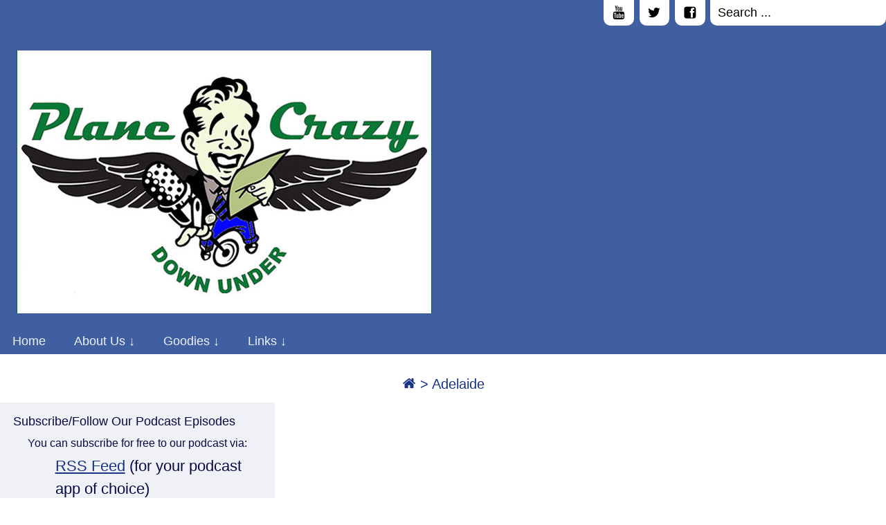

--- FILE ---
content_type: text/html; charset=UTF-8
request_url: https://www.planecrazydownunder.com/tag/adelaide/
body_size: 19306
content:
<!DOCTYPE html>
<html lang="en-US" class="no-js">
<head>
	<meta name="viewport" content="width=device-width,initial-scale=1">
	<meta name="description" content="Looking at the world of aviation from an Australia / Pacific point of view" />
    <meta http-equiv="content-type" content="text/html; charset=UTF-8" />
    <link rel="profile" href="https://gmpg.org/xfn/11" />
		
	<title>Adelaide &#8211; Plane Crazy Down Under</title>
<meta name='robots' content='max-image-preview:large' />
<link rel='dns-prefetch' href='//www.googletagmanager.com' />
<link rel='dns-prefetch' href='//pagead2.googlesyndication.com' />
<link rel="alternate" type="application/rss+xml" title="Plane Crazy Down Under &raquo; Feed" href="https://www.planecrazydownunder.com/feed/" />
<link rel="alternate" type="application/rss+xml" title="Plane Crazy Down Under &raquo; Comments Feed" href="https://www.planecrazydownunder.com/comments/feed/" />
<link rel="alternate" type="application/rss+xml" title="Plane Crazy Down Under &raquo; Adelaide Tag Feed" href="https://www.planecrazydownunder.com/tag/adelaide/feed/" />
<style id='wp-img-auto-sizes-contain-inline-css' type='text/css'>
img:is([sizes=auto i],[sizes^="auto," i]){contain-intrinsic-size:3000px 1500px}
/*# sourceURL=wp-img-auto-sizes-contain-inline-css */
</style>
<style id='wp-emoji-styles-inline-css' type='text/css'>

	img.wp-smiley, img.emoji {
		display: inline !important;
		border: none !important;
		box-shadow: none !important;
		height: 1em !important;
		width: 1em !important;
		margin: 0 0.07em !important;
		vertical-align: -0.1em !important;
		background: none !important;
		padding: 0 !important;
	}
/*# sourceURL=wp-emoji-styles-inline-css */
</style>
<style id='wp-block-library-inline-css' type='text/css'>
:root{--wp-block-synced-color:#7a00df;--wp-block-synced-color--rgb:122,0,223;--wp-bound-block-color:var(--wp-block-synced-color);--wp-editor-canvas-background:#ddd;--wp-admin-theme-color:#007cba;--wp-admin-theme-color--rgb:0,124,186;--wp-admin-theme-color-darker-10:#006ba1;--wp-admin-theme-color-darker-10--rgb:0,107,160.5;--wp-admin-theme-color-darker-20:#005a87;--wp-admin-theme-color-darker-20--rgb:0,90,135;--wp-admin-border-width-focus:2px}@media (min-resolution:192dpi){:root{--wp-admin-border-width-focus:1.5px}}.wp-element-button{cursor:pointer}:root .has-very-light-gray-background-color{background-color:#eee}:root .has-very-dark-gray-background-color{background-color:#313131}:root .has-very-light-gray-color{color:#eee}:root .has-very-dark-gray-color{color:#313131}:root .has-vivid-green-cyan-to-vivid-cyan-blue-gradient-background{background:linear-gradient(135deg,#00d084,#0693e3)}:root .has-purple-crush-gradient-background{background:linear-gradient(135deg,#34e2e4,#4721fb 50%,#ab1dfe)}:root .has-hazy-dawn-gradient-background{background:linear-gradient(135deg,#faaca8,#dad0ec)}:root .has-subdued-olive-gradient-background{background:linear-gradient(135deg,#fafae1,#67a671)}:root .has-atomic-cream-gradient-background{background:linear-gradient(135deg,#fdd79a,#004a59)}:root .has-nightshade-gradient-background{background:linear-gradient(135deg,#330968,#31cdcf)}:root .has-midnight-gradient-background{background:linear-gradient(135deg,#020381,#2874fc)}:root{--wp--preset--font-size--normal:16px;--wp--preset--font-size--huge:42px}.has-regular-font-size{font-size:1em}.has-larger-font-size{font-size:2.625em}.has-normal-font-size{font-size:var(--wp--preset--font-size--normal)}.has-huge-font-size{font-size:var(--wp--preset--font-size--huge)}.has-text-align-center{text-align:center}.has-text-align-left{text-align:left}.has-text-align-right{text-align:right}.has-fit-text{white-space:nowrap!important}#end-resizable-editor-section{display:none}.aligncenter{clear:both}.items-justified-left{justify-content:flex-start}.items-justified-center{justify-content:center}.items-justified-right{justify-content:flex-end}.items-justified-space-between{justify-content:space-between}.screen-reader-text{border:0;clip-path:inset(50%);height:1px;margin:-1px;overflow:hidden;padding:0;position:absolute;width:1px;word-wrap:normal!important}.screen-reader-text:focus{background-color:#ddd;clip-path:none;color:#444;display:block;font-size:1em;height:auto;left:5px;line-height:normal;padding:15px 23px 14px;text-decoration:none;top:5px;width:auto;z-index:100000}html :where(.has-border-color){border-style:solid}html :where([style*=border-top-color]){border-top-style:solid}html :where([style*=border-right-color]){border-right-style:solid}html :where([style*=border-bottom-color]){border-bottom-style:solid}html :where([style*=border-left-color]){border-left-style:solid}html :where([style*=border-width]){border-style:solid}html :where([style*=border-top-width]){border-top-style:solid}html :where([style*=border-right-width]){border-right-style:solid}html :where([style*=border-bottom-width]){border-bottom-style:solid}html :where([style*=border-left-width]){border-left-style:solid}html :where(img[class*=wp-image-]){height:auto;max-width:100%}:where(figure){margin:0 0 1em}html :where(.is-position-sticky){--wp-admin--admin-bar--position-offset:var(--wp-admin--admin-bar--height,0px)}@media screen and (max-width:600px){html :where(.is-position-sticky){--wp-admin--admin-bar--position-offset:0px}}

/*# sourceURL=wp-block-library-inline-css */
</style><style id='global-styles-inline-css' type='text/css'>
:root{--wp--preset--aspect-ratio--square: 1;--wp--preset--aspect-ratio--4-3: 4/3;--wp--preset--aspect-ratio--3-4: 3/4;--wp--preset--aspect-ratio--3-2: 3/2;--wp--preset--aspect-ratio--2-3: 2/3;--wp--preset--aspect-ratio--16-9: 16/9;--wp--preset--aspect-ratio--9-16: 9/16;--wp--preset--color--black: #000000;--wp--preset--color--cyan-bluish-gray: #abb8c3;--wp--preset--color--white: #ffffff;--wp--preset--color--pale-pink: #f78da7;--wp--preset--color--vivid-red: #cf2e2e;--wp--preset--color--luminous-vivid-orange: #ff6900;--wp--preset--color--luminous-vivid-amber: #fcb900;--wp--preset--color--light-green-cyan: #7bdcb5;--wp--preset--color--vivid-green-cyan: #00d084;--wp--preset--color--pale-cyan-blue: #8ed1fc;--wp--preset--color--vivid-cyan-blue: #0693e3;--wp--preset--color--vivid-purple: #9b51e0;--wp--preset--gradient--vivid-cyan-blue-to-vivid-purple: linear-gradient(135deg,rgb(6,147,227) 0%,rgb(155,81,224) 100%);--wp--preset--gradient--light-green-cyan-to-vivid-green-cyan: linear-gradient(135deg,rgb(122,220,180) 0%,rgb(0,208,130) 100%);--wp--preset--gradient--luminous-vivid-amber-to-luminous-vivid-orange: linear-gradient(135deg,rgb(252,185,0) 0%,rgb(255,105,0) 100%);--wp--preset--gradient--luminous-vivid-orange-to-vivid-red: linear-gradient(135deg,rgb(255,105,0) 0%,rgb(207,46,46) 100%);--wp--preset--gradient--very-light-gray-to-cyan-bluish-gray: linear-gradient(135deg,rgb(238,238,238) 0%,rgb(169,184,195) 100%);--wp--preset--gradient--cool-to-warm-spectrum: linear-gradient(135deg,rgb(74,234,220) 0%,rgb(151,120,209) 20%,rgb(207,42,186) 40%,rgb(238,44,130) 60%,rgb(251,105,98) 80%,rgb(254,248,76) 100%);--wp--preset--gradient--blush-light-purple: linear-gradient(135deg,rgb(255,206,236) 0%,rgb(152,150,240) 100%);--wp--preset--gradient--blush-bordeaux: linear-gradient(135deg,rgb(254,205,165) 0%,rgb(254,45,45) 50%,rgb(107,0,62) 100%);--wp--preset--gradient--luminous-dusk: linear-gradient(135deg,rgb(255,203,112) 0%,rgb(199,81,192) 50%,rgb(65,88,208) 100%);--wp--preset--gradient--pale-ocean: linear-gradient(135deg,rgb(255,245,203) 0%,rgb(182,227,212) 50%,rgb(51,167,181) 100%);--wp--preset--gradient--electric-grass: linear-gradient(135deg,rgb(202,248,128) 0%,rgb(113,206,126) 100%);--wp--preset--gradient--midnight: linear-gradient(135deg,rgb(2,3,129) 0%,rgb(40,116,252) 100%);--wp--preset--font-size--small: 13px;--wp--preset--font-size--medium: 20px;--wp--preset--font-size--large: 36px;--wp--preset--font-size--x-large: 42px;--wp--preset--spacing--20: 0.44rem;--wp--preset--spacing--30: 0.67rem;--wp--preset--spacing--40: 1rem;--wp--preset--spacing--50: 1.5rem;--wp--preset--spacing--60: 2.25rem;--wp--preset--spacing--70: 3.38rem;--wp--preset--spacing--80: 5.06rem;--wp--preset--shadow--natural: 6px 6px 9px rgba(0, 0, 0, 0.2);--wp--preset--shadow--deep: 12px 12px 50px rgba(0, 0, 0, 0.4);--wp--preset--shadow--sharp: 6px 6px 0px rgba(0, 0, 0, 0.2);--wp--preset--shadow--outlined: 6px 6px 0px -3px rgb(255, 255, 255), 6px 6px rgb(0, 0, 0);--wp--preset--shadow--crisp: 6px 6px 0px rgb(0, 0, 0);}:where(.is-layout-flex){gap: 0.5em;}:where(.is-layout-grid){gap: 0.5em;}body .is-layout-flex{display: flex;}.is-layout-flex{flex-wrap: wrap;align-items: center;}.is-layout-flex > :is(*, div){margin: 0;}body .is-layout-grid{display: grid;}.is-layout-grid > :is(*, div){margin: 0;}:where(.wp-block-columns.is-layout-flex){gap: 2em;}:where(.wp-block-columns.is-layout-grid){gap: 2em;}:where(.wp-block-post-template.is-layout-flex){gap: 1.25em;}:where(.wp-block-post-template.is-layout-grid){gap: 1.25em;}.has-black-color{color: var(--wp--preset--color--black) !important;}.has-cyan-bluish-gray-color{color: var(--wp--preset--color--cyan-bluish-gray) !important;}.has-white-color{color: var(--wp--preset--color--white) !important;}.has-pale-pink-color{color: var(--wp--preset--color--pale-pink) !important;}.has-vivid-red-color{color: var(--wp--preset--color--vivid-red) !important;}.has-luminous-vivid-orange-color{color: var(--wp--preset--color--luminous-vivid-orange) !important;}.has-luminous-vivid-amber-color{color: var(--wp--preset--color--luminous-vivid-amber) !important;}.has-light-green-cyan-color{color: var(--wp--preset--color--light-green-cyan) !important;}.has-vivid-green-cyan-color{color: var(--wp--preset--color--vivid-green-cyan) !important;}.has-pale-cyan-blue-color{color: var(--wp--preset--color--pale-cyan-blue) !important;}.has-vivid-cyan-blue-color{color: var(--wp--preset--color--vivid-cyan-blue) !important;}.has-vivid-purple-color{color: var(--wp--preset--color--vivid-purple) !important;}.has-black-background-color{background-color: var(--wp--preset--color--black) !important;}.has-cyan-bluish-gray-background-color{background-color: var(--wp--preset--color--cyan-bluish-gray) !important;}.has-white-background-color{background-color: var(--wp--preset--color--white) !important;}.has-pale-pink-background-color{background-color: var(--wp--preset--color--pale-pink) !important;}.has-vivid-red-background-color{background-color: var(--wp--preset--color--vivid-red) !important;}.has-luminous-vivid-orange-background-color{background-color: var(--wp--preset--color--luminous-vivid-orange) !important;}.has-luminous-vivid-amber-background-color{background-color: var(--wp--preset--color--luminous-vivid-amber) !important;}.has-light-green-cyan-background-color{background-color: var(--wp--preset--color--light-green-cyan) !important;}.has-vivid-green-cyan-background-color{background-color: var(--wp--preset--color--vivid-green-cyan) !important;}.has-pale-cyan-blue-background-color{background-color: var(--wp--preset--color--pale-cyan-blue) !important;}.has-vivid-cyan-blue-background-color{background-color: var(--wp--preset--color--vivid-cyan-blue) !important;}.has-vivid-purple-background-color{background-color: var(--wp--preset--color--vivid-purple) !important;}.has-black-border-color{border-color: var(--wp--preset--color--black) !important;}.has-cyan-bluish-gray-border-color{border-color: var(--wp--preset--color--cyan-bluish-gray) !important;}.has-white-border-color{border-color: var(--wp--preset--color--white) !important;}.has-pale-pink-border-color{border-color: var(--wp--preset--color--pale-pink) !important;}.has-vivid-red-border-color{border-color: var(--wp--preset--color--vivid-red) !important;}.has-luminous-vivid-orange-border-color{border-color: var(--wp--preset--color--luminous-vivid-orange) !important;}.has-luminous-vivid-amber-border-color{border-color: var(--wp--preset--color--luminous-vivid-amber) !important;}.has-light-green-cyan-border-color{border-color: var(--wp--preset--color--light-green-cyan) !important;}.has-vivid-green-cyan-border-color{border-color: var(--wp--preset--color--vivid-green-cyan) !important;}.has-pale-cyan-blue-border-color{border-color: var(--wp--preset--color--pale-cyan-blue) !important;}.has-vivid-cyan-blue-border-color{border-color: var(--wp--preset--color--vivid-cyan-blue) !important;}.has-vivid-purple-border-color{border-color: var(--wp--preset--color--vivid-purple) !important;}.has-vivid-cyan-blue-to-vivid-purple-gradient-background{background: var(--wp--preset--gradient--vivid-cyan-blue-to-vivid-purple) !important;}.has-light-green-cyan-to-vivid-green-cyan-gradient-background{background: var(--wp--preset--gradient--light-green-cyan-to-vivid-green-cyan) !important;}.has-luminous-vivid-amber-to-luminous-vivid-orange-gradient-background{background: var(--wp--preset--gradient--luminous-vivid-amber-to-luminous-vivid-orange) !important;}.has-luminous-vivid-orange-to-vivid-red-gradient-background{background: var(--wp--preset--gradient--luminous-vivid-orange-to-vivid-red) !important;}.has-very-light-gray-to-cyan-bluish-gray-gradient-background{background: var(--wp--preset--gradient--very-light-gray-to-cyan-bluish-gray) !important;}.has-cool-to-warm-spectrum-gradient-background{background: var(--wp--preset--gradient--cool-to-warm-spectrum) !important;}.has-blush-light-purple-gradient-background{background: var(--wp--preset--gradient--blush-light-purple) !important;}.has-blush-bordeaux-gradient-background{background: var(--wp--preset--gradient--blush-bordeaux) !important;}.has-luminous-dusk-gradient-background{background: var(--wp--preset--gradient--luminous-dusk) !important;}.has-pale-ocean-gradient-background{background: var(--wp--preset--gradient--pale-ocean) !important;}.has-electric-grass-gradient-background{background: var(--wp--preset--gradient--electric-grass) !important;}.has-midnight-gradient-background{background: var(--wp--preset--gradient--midnight) !important;}.has-small-font-size{font-size: var(--wp--preset--font-size--small) !important;}.has-medium-font-size{font-size: var(--wp--preset--font-size--medium) !important;}.has-large-font-size{font-size: var(--wp--preset--font-size--large) !important;}.has-x-large-font-size{font-size: var(--wp--preset--font-size--x-large) !important;}
/*# sourceURL=global-styles-inline-css */
</style>

<style id='classic-theme-styles-inline-css' type='text/css'>
/*! This file is auto-generated */
.wp-block-button__link{color:#fff;background-color:#32373c;border-radius:9999px;box-shadow:none;text-decoration:none;padding:calc(.667em + 2px) calc(1.333em + 2px);font-size:1.125em}.wp-block-file__button{background:#32373c;color:#fff;text-decoration:none}
/*# sourceURL=/wp-includes/css/classic-themes.min.css */
</style>
<link rel='stylesheet' id='columnist-main-css' href='https://www.planecrazydownunder.com/wp-content/themes/the-columnist/style.css?ver=1cdbd53f1fd0f843f0e155ba43412dec' type='text/css' media='all' />
<script type="text/javascript" src="https://www.planecrazydownunder.com/wp-includes/js/jquery/jquery.min.js?ver=3.7.1" id="jquery-core-js"></script>
<script type="text/javascript" src="https://www.planecrazydownunder.com/wp-includes/js/jquery/jquery-migrate.min.js?ver=3.4.1" id="jquery-migrate-js"></script>
<script type="text/javascript" src="https://www.planecrazydownunder.com/wp-content/themes/the-columnist/js/menu4.js?ver=1cdbd53f1fd0f843f0e155ba43412dec" id="columnist-menu-js-js"></script>
<script type="text/javascript" src="https://www.planecrazydownunder.com/wp-content/themes/the-columnist/js/jssor.slider.mini.js?ver=1cdbd53f1fd0f843f0e155ba43412dec" id="jssor-slider-js"></script>
<script type="text/javascript" src="https://www.planecrazydownunder.com/wp-content/themes/the-columnist/js/masonry.min.js?ver=1cdbd53f1fd0f843f0e155ba43412dec" id="columnist-masonry-js-js"></script>

<!-- Google tag (gtag.js) snippet added by Site Kit -->
<!-- Google Analytics snippet added by Site Kit -->
<script type="text/javascript" src="https://www.googletagmanager.com/gtag/js?id=GT-5DGS58S" id="google_gtagjs-js" async></script>
<script type="text/javascript" id="google_gtagjs-js-after">
/* <![CDATA[ */
window.dataLayer = window.dataLayer || [];function gtag(){dataLayer.push(arguments);}
gtag("set","linker",{"domains":["www.planecrazydownunder.com"]});
gtag("js", new Date());
gtag("set", "developer_id.dZTNiMT", true);
gtag("config", "GT-5DGS58S");
//# sourceURL=google_gtagjs-js-after
/* ]]> */
</script>
<link rel="https://api.w.org/" href="https://www.planecrazydownunder.com/wp-json/" /><link rel="alternate" title="JSON" type="application/json" href="https://www.planecrazydownunder.com/wp-json/wp/v2/tags/43" /><link rel="EditURI" type="application/rsd+xml" title="RSD" href="https://www.planecrazydownunder.com/xmlrpc.php?rsd" />

<meta name="generator" content="Site Kit by Google 1.170.0" /><style data-context="foundation-flickity-css">/*! Flickity v2.0.2
http://flickity.metafizzy.co
---------------------------------------------- */.flickity-enabled{position:relative}.flickity-enabled:focus{outline:0}.flickity-viewport{overflow:hidden;position:relative;height:100%}.flickity-slider{position:absolute;width:100%;height:100%}.flickity-enabled.is-draggable{-webkit-tap-highlight-color:transparent;tap-highlight-color:transparent;-webkit-user-select:none;-moz-user-select:none;-ms-user-select:none;user-select:none}.flickity-enabled.is-draggable .flickity-viewport{cursor:move;cursor:-webkit-grab;cursor:grab}.flickity-enabled.is-draggable .flickity-viewport.is-pointer-down{cursor:-webkit-grabbing;cursor:grabbing}.flickity-prev-next-button{position:absolute;top:50%;width:44px;height:44px;border:none;border-radius:50%;background:#fff;background:hsla(0,0%,100%,.75);cursor:pointer;-webkit-transform:translateY(-50%);transform:translateY(-50%)}.flickity-prev-next-button:hover{background:#fff}.flickity-prev-next-button:focus{outline:0;box-shadow:0 0 0 5px #09f}.flickity-prev-next-button:active{opacity:.6}.flickity-prev-next-button.previous{left:10px}.flickity-prev-next-button.next{right:10px}.flickity-rtl .flickity-prev-next-button.previous{left:auto;right:10px}.flickity-rtl .flickity-prev-next-button.next{right:auto;left:10px}.flickity-prev-next-button:disabled{opacity:.3;cursor:auto}.flickity-prev-next-button svg{position:absolute;left:20%;top:20%;width:60%;height:60%}.flickity-prev-next-button .arrow{fill:#333}.flickity-page-dots{position:absolute;width:100%;bottom:-25px;padding:0;margin:0;list-style:none;text-align:center;line-height:1}.flickity-rtl .flickity-page-dots{direction:rtl}.flickity-page-dots .dot{display:inline-block;width:10px;height:10px;margin:0 8px;background:#333;border-radius:50%;opacity:.25;cursor:pointer}.flickity-page-dots .dot.is-selected{opacity:1}</style><style data-context="foundation-slideout-css">.slideout-menu{position:fixed;left:0;top:0;bottom:0;right:auto;z-index:0;width:256px;overflow-y:auto;-webkit-overflow-scrolling:touch;display:none}.slideout-menu.pushit-right{left:auto;right:0}.slideout-panel{position:relative;z-index:1;will-change:transform}.slideout-open,.slideout-open .slideout-panel,.slideout-open body{overflow:hidden}.slideout-open .slideout-menu{display:block}.pushit{display:none}</style>      <!--Customizer CSS--> 
      <style type="text/css">
                            .archive-tit {display: none;} #logo { text-align:left; }	
      </style> 
      <!--/Customizer CSS-->

<!-- Google AdSense meta tags added by Site Kit -->
<meta name="google-adsense-platform-account" content="ca-host-pub-2644536267352236">
<meta name="google-adsense-platform-domain" content="sitekit.withgoogle.com">
<!-- End Google AdSense meta tags added by Site Kit -->

<!-- Google AdSense snippet added by Site Kit -->
<script type="text/javascript" async="async" src="https://pagead2.googlesyndication.com/pagead/js/adsbygoogle.js?client=ca-pub-5439345423641915&amp;host=ca-host-pub-2644536267352236" crossorigin="anonymous"></script>

<!-- End Google AdSense snippet added by Site Kit -->
<link rel="icon" href="https://www.planecrazydownunder.com/wp-content/uploads/2022/09/cropped-pcdu-artwork-600x600-1-32x32.jpg" sizes="32x32" />
<link rel="icon" href="https://www.planecrazydownunder.com/wp-content/uploads/2022/09/cropped-pcdu-artwork-600x600-1-192x192.jpg" sizes="192x192" />
<link rel="apple-touch-icon" href="https://www.planecrazydownunder.com/wp-content/uploads/2022/09/cropped-pcdu-artwork-600x600-1-180x180.jpg" />
<meta name="msapplication-TileImage" content="https://www.planecrazydownunder.com/wp-content/uploads/2022/09/cropped-pcdu-artwork-600x600-1-270x270.jpg" />
<style>.ios7.web-app-mode.has-fixed header{ background-color: rgba(3,122,221,.88);}</style>   
<link rel='stylesheet' id='columnist-blue-css' href='https://www.planecrazydownunder.com/wp-content/themes/the-columnist/color-schemes/blue.css?ver=1cdbd53f1fd0f843f0e155ba43412dec' type='text/css' media='all' />
</head>

<body class="archive tag tag-adelaide tag-43 wp-custom-logo wp-theme-the-columnist">
        
    <div class="hide">
        <p><a href="#content">Skip to content</a></p>
    </div>
    
    <div id="headerwrap">
		<div class="longline">
            <nav>
    			<ul><li class="menu-item menu-item-search"><form method="get" class="menu-search-form" action="https://www.planecrazydownunder.com/"><input class="text_input" type="text" value="Search ..." name="s" id="s" onfocus="if (this.value =='Search ...') {this.value = '';}" onblur="if (this.value == '') {this.value = 'Search ...';}" /></form></li><li class="menu-item menu-item-social"><a href="https://www.facebook.com/PlaneCrazyDownUnder"><span class="fa fa-facebook-official"></span></a></li><li class="menu-item menu-item-social"><a href="https://twitter.com/pcdu"><span class="fa fa-twitter"></span></a></li><li class="menu-item menu-item-social"><a href="https://www.youtube.com/user/planecrazydownunder"><span class="fa fa-youtube"></span></a></li></ul>            </nav>
    	</div>
        
        <div id="logo">             
		<a href="https://www.planecrazydownunder.com/" class="custom-logo-link" rel="home"><img width="600" height="380" src="https://www.planecrazydownunder.com/wp-content/uploads/2022/09/cropped-pcdu-artwork-600x600-1-1.jpg" class="custom-logo" alt="PCDU Logo" decoding="async" fetchpriority="high" srcset="https://www.planecrazydownunder.com/wp-content/uploads/2022/09/cropped-pcdu-artwork-600x600-1-1.jpg 600w, https://www.planecrazydownunder.com/wp-content/uploads/2022/09/cropped-pcdu-artwork-600x600-1-1-300x190.jpg 300w" sizes="(max-width: 600px) 100vw, 600px" /></a>                
        </div>
        
        <div class="clear"></div>

        <div id="menutoggle"><a href="javascript:toggleByClass('hidder-99');"><span class="fa fa-ellipsis-h fa-3x"></span></a></div>
                
        <div class="longline" id="menuline">
        	<nav class="hidder-99">            
                <div class="menutop"><ul id="menu-mainmenu" class="menu"><li id="menu-item-2602" class="menu-item menu-item-type-custom menu-item-object-custom menu-item-home menu-item-2602"><a href="http://www.planecrazydownunder.com/">Home</a></li>
<li id="menu-item-2603" class="menu-item menu-item-type-post_type menu-item-object-page menu-item-has-children menu-item-2603"><a href="https://www.planecrazydownunder.com/about-us-2/">About Us</a>
<ul class="sub-menu">
	<li id="menu-item-2617" class="menu-item menu-item-type-post_type menu-item-object-page menu-item-2617"><a href="https://www.planecrazydownunder.com/about-us-2/contact-us/">Contact Us</a></li>
	<li id="menu-item-2618" class="menu-item menu-item-type-post_type menu-item-object-page menu-item-2618"><a href="https://www.planecrazydownunder.com/about-us-2/about-us/">Who We Are</a></li>
	<li id="menu-item-2619" class="menu-item menu-item-type-post_type menu-item-object-page menu-item-2619"><a href="https://www.planecrazydownunder.com/about-us-2/pcdu-mail/">Keep up to date with the latest PCDU news!</a></li>
	<li id="menu-item-2620" class="menu-item menu-item-type-post_type menu-item-object-page menu-item-2620"><a href="https://www.planecrazydownunder.com/about-us-2/pcdu-in-the-news/">PCDU in the News</a></li>
</ul>
</li>
<li id="menu-item-2608" class="menu-item menu-item-type-post_type menu-item-object-page menu-item-has-children menu-item-2608"><a href="https://www.planecrazydownunder.com/goodies/">Goodies</a>
<ul class="sub-menu">
	<li id="menu-item-2621" class="menu-item menu-item-type-post_type menu-item-object-page menu-item-2621"><a href="https://www.planecrazydownunder.com/goodies/extras/">Extras</a></li>
	<li id="menu-item-2622" class="menu-item menu-item-type-post_type menu-item-object-page menu-item-2622"><a href="https://www.planecrazydownunder.com/goodies/avalon2011/">Our Avalon 2011 Coverage</a></li>
	<li id="menu-item-2623" class="menu-item menu-item-type-post_type menu-item-object-page menu-item-2623"><a href="https://www.planecrazydownunder.com/goodies/our-avalon-2013-coverage/">Our Avalon 2013 Coverage</a></li>
</ul>
</li>
<li id="menu-item-2624" class="menu-item menu-item-type-post_type menu-item-object-page menu-item-has-children menu-item-2624"><a href="https://www.planecrazydownunder.com/links/">Links</a>
<ul class="sub-menu">
	<li id="menu-item-2626" class="menu-item menu-item-type-post_type menu-item-object-page menu-item-2626"><a href="https://www.planecrazydownunder.com/links/our-other-podcasts/">Our Other Podcasts</a></li>
	<li id="menu-item-2627" class="menu-item menu-item-type-post_type menu-item-object-page menu-item-2627"><a href="https://www.planecrazydownunder.com/links/links-to-podcasts-sites-we-like/">Links to Podcasts &#038; Sites we like</a></li>
</ul>
</li>
</ul></div>        	</nav>
        </div>
    
    </div> <!--#headerwrap-->
    <div class="tlo">
	<div id="breadcrumbs" class="breadcrumb-trail breadcrumbs"><span class="item-home"><a class="bread-link bread-home" href="https://www.planecrazydownunder.com" title="Home"><span class="fa fa-home"></span></a></span><span class="separator"> &gt; </span><span class="item-current item-tag"><span class="bread-current bread-tag">Adelaide</span></span></div><div id="column" class="left-sidebar">
	
	<!--featured block start-->
			<div id="featured" class="sliderwidget">
			
<div id="slidebag">

    <div id="sliderbig">
        <div id="slider1_container">
            <div u="slides" id="slides">
                     
                        
                        
            <!-- the loop -->
                                    
            <div>   
				                <div u="caption" t="caption-transition-name" class="slidecaption">
                    <h2><a href="https://www.planecrazydownunder.com/2025/10/26/talking-e2-with-embraer-virgin-australia-s02e023/">Talking E2 with Embraer &#038; Virgin Australia (S02E023)</a></h2>
                    <p>Many in Australia will have flown the Embraer E190 as there are a few flying here with Airnorth, Alliance Airlines (as QantasLink) and National Jet, plus the ones Virgin Australia used to operate back prior to COVID. The E190 and E195 include such wonderful features as large, well positioned windows (no bending down to look [&hellip;]</p>
                </div>
            </div>        
                       
                                        
            <div>   
				                <div u="caption" t="caption-transition-name" class="slidecaption">
                    <h2><a href="https://www.planecrazydownunder.com/2025/09/23/staying-cool-at-ausfly-2025-s02e022/">Staying Cool at AusFly 2025 (S02E022)</a></h2>
                    <p>It was a baking hot 42 Celsius (108 Fahrenheit) under the scorching Australian sun when the Sport Aircraft Association of Australia held its AusFly 2025 event at Wentworth, New South Wales, during the middle of March. Grant was on the commentary team but Steve couldn&#8217;t make it due to a scheduling conflict, so Grant recorded [&hellip;]</p>
                </div>
            </div>        
                       
                                        
            <div>   
				                <div u="caption" t="caption-transition-name" class="slidecaption">
                    <h2><a href="https://www.planecrazydownunder.com/2025/02/12/to-the-stratosphere-beyond-s02e021/">To the Stratosphere &#038; Beyond (S02E021)</a></h2>
                    <p>It&#8217;s our first episode for 2025 so we&#8217;re allowed to say Happy New Year, right? Even though it&#8217;s February, right? We may be Australia&#8217;s longest running aviation podcast but we&#8217;re taking a very long time to get to episode 200 :) This episode we follow our dreams into the stratosphere and beyond, featuring a great [&hellip;]</p>
                </div>
            </div>        
                       
                                        
            <div>   
				                <div u="caption" t="caption-transition-name" class="slidecaption">
                    <h2><a href="https://www.planecrazydownunder.com/2024/10/16/pacific-airshow-gold-coast-2024-s02e020/">Pacific Airshow Gold Coast 2024 (S02E020)</a></h2>
                    <p>﻿ We&#8217;ve been a little busy lately and it&#8217;s been a while since our last episode, so to make up for it we&#8217;ve released this rather chunky episode of aviation goodness covering the Pacific Airshow Gold Coast 2024 event. It&#8217;s just like the old days when our episodes were long and the pause button was [&hellip;]</p>
                </div>
            </div>        
                       
                            
                            
              
            
                    <!-- Help: http://www.jssor.com/development/slider-with-arrow-navigator-jquery.html -->
                    <span u="arrowleft" class="jssora14l"></span>
                    <span u="arrowright" class="jssora14r"></span>
                    
                    <!-- Help: http://www.jssor.com/development/slider-with-bullet-navigator-jquery.html -->
                    <div u="navigator" class="jssorb14">
                        <div u="prototype"></div>
                    </div>
                    
            </div> <!--slides-->
        </div> <!--slider1_container-->
    </div> <!--sliderbig-->
</div> <!--sliderbag-->

<div id="sidewrap3">
    <div class="sidebar">
            </div>
</div>		</div> 
		<!--featured block end-->
	
	<div id="sidewrap2" >
		<div class="sidebar">
	<aside id="text-2" class="widget-side widget_text"><h2>Subscribe/Follow Our Podcast Episodes</h2>			<div class="textwidget"><p>You can subscribe for free to our podcast via:</p>
<ul>
<li><a href="https://feeds.captivate.fm/pcdu/">RSS Feed</a> (for your podcast app of choice)</li>
<li><a href="https://podcasts.apple.com/us/podcast/plane-crazy-down-under/id324138093">Apple Podcasts</a></li>
</ul>
</div>
		</aside><aside id="search-9" class="widget-side widget_search"><h2>Search our Site</h2><form role="search" method="get" class="search-form" action="https://www.planecrazydownunder.com/">
				<label>
					<span class="screen-reader-text">Search for:</span>
					<input type="search" class="search-field" placeholder="Search &hellip;" value="" name="s" />
				</label>
				<input type="submit" class="search-submit" value="Search" />
			</form></aside><aside id="listcategorypostswidget-4" class="widget-side widget_listcategorypostswidget"><h2>PCDU Episodes</h2><ul class="lcp_catlist" id="lcp_instance_listcategorypostswidget-4"><li><a href="https://www.planecrazydownunder.com/2025/10/26/talking-e2-with-embraer-virgin-australia-s02e023/">Talking E2 with Embraer &#038; Virgin Australia (S02E023)</a></li><li><a href="https://www.planecrazydownunder.com/2025/09/23/staying-cool-at-ausfly-2025-s02e022/">Staying Cool at AusFly 2025 (S02E022)</a></li><li><a href="https://www.planecrazydownunder.com/2025/02/12/to-the-stratosphere-beyond-s02e021/">To the Stratosphere &#038; Beyond (S02E021)</a></li><li><a href="https://www.planecrazydownunder.com/2024/10/16/pacific-airshow-gold-coast-2024-s02e020/">Pacific Airshow Gold Coast 2024 (S02E020)</a></li><li><a href="https://www.planecrazydownunder.com/2024/08/15/getting-wired-with-the-ace-maker-s02e019/">Getting Wired with the Ace Maker (S02E019)</a></li><li><a href="https://www.planecrazydownunder.com/2024/07/22/aerobatics-goal-setting-with-aarron-deliu-s02e018/">Aerobatics &#038; Goal Setting with Aarron Deliu (S02E018)</a></li><li><a href="https://www.planecrazydownunder.com/2024/03/28/tyabb-airshow-2024-s02e017/">Tyabb Airshow 2024 (S02E017)</a></li><li><a href="https://www.planecrazydownunder.com/2024/03/04/tibbsy-the-aussie-airboss-and-a-day-trip-to-tocumwal-s02e016/">Tibbsy the Aussie Airboss and a Day Trip to Tocumwal (S02E016)</a></li><li><a href="https://www.planecrazydownunder.com/2024/02/13/exclusive-ozrunways-acquired-by-boeing-s02e015/">Exclusive: OzRunways Acquired by Boeing (S02E015)</a></li><li><a href="https://www.planecrazydownunder.com/2024/01/22/bush-flying-737s-in-alaska-a-long-haul-gypsy-moth-more-of-the-steve-padgett-story-s02e014/">Bush Flying 737s in Alaska, a long-haul Gipsy Moth, &#038; more of the Steve Padgett Story (S02E014)</a></li><li><a href="https://www.planecrazydownunder.com/2023/12/09/flying-with-angels-the-padgett-story-begins-s02e013/">Flying with Angels &#038; the Padgett Story Begins (S02E013)</a></li><li><a href="https://www.planecrazydownunder.com/2023/10/14/pacific-airshow-vibes-s02e012/">Pacific Airshow Vibes (S02E012)</a></li><li><a href="https://www.planecrazydownunder.com/2023/08/30/test-flying-the-f-35-s02e011/">Test Flying the F-35 (S02E011)</a></li><li><a href="https://www.planecrazydownunder.com/2023/08/14/gold-coast-dreaming-s02e010/">Gold Coast Dreaming (S02E010)</a></li><li><a href="https://www.planecrazydownunder.com/2023/07/20/reaching-skyward-s02e009/">Reaching Skyward (S02E009)</a></li><li><a href="https://www.planecrazydownunder.com/2023/06/25/traffic-sighted-s02e008/">Traffic Sighted (S02E008)</a></li><li><a href="https://www.planecrazydownunder.com/2023/06/09/leaning-into-it-s02e007/">Leaning Into It (S02E007)</a></li><li><a href="https://www.planecrazydownunder.com/2023/05/16/all-change-for-the-defence-strategic-review-s02e006/">All Change for the Defence Strategic Review (S02E006)</a></li><li><a href="https://www.planecrazydownunder.com/2023/05/09/extended-ranges-s02e005/">Extended Ranges (S02E005)</a></li><li><a href="https://www.planecrazydownunder.com/2023/04/25/the-sound-of-freedom-s02e004/">The Sound of Freedom (S02E004)</a></li><li><a href="https://www.planecrazydownunder.com/2023/04/11/the-commentators/">The Commentators (S02E003)</a></li><li><a href="https://www.planecrazydownunder.com/2023/03/28/owen-zupp-on-resilience/">Owen Zupp on Resilience (S02E002)</a></li><li><a href="https://www.planecrazydownunder.com/2023/03/16/pushback-start-s02e001/">Pushback &#038; Start (S02E001)</a></li><li><a href="https://www.planecrazydownunder.com/2023/02/28/pcdu-episode-131-reflections/">PCDU Episode 131: Reflections</a></li><li><a href="https://www.planecrazydownunder.com/2017/04/15/pcdu-episode-130-avalon-2017-alpha/">PCDU Episode 130: Avalon 2017 &#8211; Alpha</a></li><li><a href="https://www.planecrazydownunder.com/2017/02/28/pcdu-episode-129-going-back-to-school/">PCDU Episode 129: Going Back to School</a></li><li><a href="https://www.planecrazydownunder.com/2016/10/30/pcdu-episode-128-unprecedented/">PCDU Episode 128: Unprecedented</a></li><li><a href="https://www.planecrazydownunder.com/2016/07/17/pcdu-episode-127-from-the-vault/">PCDU Episode 127: From the Vault</a></li><li><a href="https://www.planecrazydownunder.com/2016/03/11/pcdu-episode-126-emirates-wants-you/">PCDU Episode 126: Emirates Wants You!</a></li><li><a href="https://www.planecrazydownunder.com/2015/08/02/pcdu-episode-125-avalon-charlie-the-avalon-airshow-goodness-continues/">PCDU Episode 125: Avalon Charlie (The Avalon Airshow Goodness Continues)</a></li><li><a href="https://www.planecrazydownunder.com/2015/03/12/episode-124-avalon15-bravo-yet-more-avalon-airshow-goodness/">PCDU Episode 124: Avalon15 Bravo (Yet more Avalon Airshow Goodness)</a></li><li><a href="https://www.planecrazydownunder.com/2015/02/28/pcdu-episode-123-avalon15-alpha-its-avalon-airshow-time/">PCDU Episode 123: Avalon15 Alpha (It&#8217;s Avalon Airshow Time :) )</a></li><li><a href="https://www.planecrazydownunder.com/2014/12/31/pcdu-episode-122-farewell-2014/">PCDU Episode 122: Farewell 2014</a></li><li><a href="https://www.planecrazydownunder.com/2014/10/01/pcdu-episode-121-exercise-pitch-black-2014/">PCDU Episode 121: Exercise Pitch Black 2014</a></li><li><a href="https://www.planecrazydownunder.com/2014/08/01/pcdu-episode-120-history-records/">PCDU Episode 120: History &#038; Records</a></li><li><a href="https://www.planecrazydownunder.com/2014/06/03/pcdu-episode-119-f-35-joint-strike-fighter-the-raaf-approach/">PCDU Episode 119: F-35 Joint Strike Fighter: The RAAF Approach</a></li><li><a href="https://www.planecrazydownunder.com/2014/04/27/pcdu-episode-118-can-you-fly-to-natfly-2014/">PCDU Episode 118:  Can you fly to NatFly 2014?</a></li><li><a href="https://www.planecrazydownunder.com/2014/02/26/pcdu-episode-117-holler-for-a-marshall-an-air-marshall/">PCDU Episode 117: Holler for a Marshall, an AIR Marshal</a></li><li><a href="https://www.planecrazydownunder.com/2014/02/16/pcdu-episode-116-high-performances/">PCDU Episode 116: High Performances</a></li><li><a href="https://www.planecrazydownunder.com/2013/12/31/pcdu-episode-115-farewell-2013/">PCDU Episode 115: Farewell 2013</a></li><li><a href="https://www.planecrazydownunder.com/2013/12/10/pcdu-episode-114-ausfly-2013-back-together-under-one-sky/">PCDU Episode 114: AusFly 2013 &#8211; Back Together Under One Sky</a></li><li><a href="https://www.planecrazydownunder.com/2013/10/21/pcdu-episode-113-fleeting-dreams/">PCDU Episode 113: Fleeting Dreams</a></li><li><a href="https://www.planecrazydownunder.com/2013/09/06/pcdu-episode-112-federal-election-2013/">PCDU Episode 112: Federal Election 2013</a></li><li><a href="https://www.planecrazydownunder.com/2013/08/25/pcdu-episode-111-radio-killed-the-podcast-star-almost/">PCDU Episode 111: Radio Killed the Podcast Star (Almost :) )</a></li><li><a href="https://www.planecrazydownunder.com/2013/07/08/pcdu-episode-110-a-basket-full-of-flight/">PCDU Episode 110: A Basket Full of Flight</a></li><li><a href="https://www.planecrazydownunder.com/2013/05/26/pcdu-episode-109-daves-cambridge-airforce/">PCDU Episode 109: Dave&#8217;s Cambridge Airforce</a></li><li><a href="https://www.planecrazydownunder.com/2013/04/27/pcdu-episode-108-on-a-wing-a-chair/">PCDU Episode 108: On a Wing &#038; a Chair</a></li><li><a href="https://www.planecrazydownunder.com/2013/03/31/pcdu-episode-107-avalon-2013-globemaster-central/">PCDU Episode 107: Avalon 2013 &#8211; Globemaster Central</a></li><li><a href="https://www.planecrazydownunder.com/2013/03/04/pcdu-episode-106-avalon-2013-day-six/">PCDU Episode 106: Avalon 2013 &#8211; Day Six</a></li><li><a href="https://www.planecrazydownunder.com/2013/03/02/pcdu-episode-105-avalon-2013-day-five/">PCDU Episode 105: Avalon 2013 &#8211; Day Five</a></li><li><a href="https://www.planecrazydownunder.com/2013/03/01/pcdu-episode-104-avalon-2013-day-four/">PCDU Episode 104: Avalon 2013 &#8211; Day Four</a></li><li><a href="https://www.planecrazydownunder.com/2013/02/28/pcdu-episode-103-avalon-2013-day-three/">PCDU Episode 103: Avalon 2013 &#8211; Day Three</a></li><li><a href="https://www.planecrazydownunder.com/2013/02/27/pcdu-episode-102-avalon-2013-day-2/">PCDU Episode 102: Avalon 2013 &#8211; Day Two</a></li><li><a href="https://www.planecrazydownunder.com/2013/02/26/pcdu-episode-101-avalon-2013-day-one/">PCDU Episode 101: Avalon 2013 &#8211; Day One</a></li><li><a href="https://www.planecrazydownunder.com/2013/02/21/pcdu-episode-100-the-ton/">PCDU Episode 100: The Ton</a></li><li><a href="https://www.planecrazydownunder.com/2013/01/29/pcdu-episode-99-raaf-c-130h-into-history/">PCDU Episode 99: RAAF C-130H &#8211; Into History</a></li><li><a href="https://www.planecrazydownunder.com/2012/12/30/pcdu-episode-98-farewell-2012/">PCDU Episode 98: Farewell 2012</a></li><li><a href="https://www.planecrazydownunder.com/2012/12/09/pcdu-episode-97-journos-aeros/">PCDU Episode 97: Journos &#038; Aeros</a></li><li><a href="https://www.planecrazydownunder.com/2012/11/17/pcdu-episode-96-serge-an-australian-top-gun/">PCDU Episode 96: &#8220;Serge&#8221; &#8211; An Australian Top Gun</a></li><li><a href="https://www.planecrazydownunder.com/2012/11/03/pcdu-episode-95-northern-exposure/">PCDU Episode 95: Northern Exposure</a></li><li><a href="https://www.planecrazydownunder.com/2012/10/06/pcdu-episode-94-ausfly-together-under-one-sky/">PCDU Episode 94: AusFly &#8220;Together Under One Sky&#8221;</a></li><li><a href="https://www.planecrazydownunder.com/2012/09/07/pcdu-episode-93-positive-moves/">PCDU Episode 93: Positive Moves</a></li><li><a href="https://www.planecrazydownunder.com/2012/08/16/pcdu-episode-92-helene-young-a-novel-approach-to-flying/">PCDU Episode 92: Helene Young &#8211; A Novel Approach to Flying</a></li><li><a href="https://www.planecrazydownunder.com/2012/07/23/pcdu-episode-91-new-horizons/">PCDU Episode 91: New Horizons</a></li><li><a href="https://www.planecrazydownunder.com/2012/07/03/pcdu-episode-90-moments-in-time/">PCDU Episode 90: Moments in Time</a></li><li><a href="https://www.planecrazydownunder.com/2012/06/16/pcdu-episode-89-ra-aus-natfly-2012/">PCDU Episode 89: RA-Aus NatFly 2012</a></li><li><a href="https://www.planecrazydownunder.com/2012/05/30/pcdu-episode-88-dreamtime/">PCDU Episode 88: Dreamtime</a></li><li><a href="https://www.planecrazydownunder.com/2012/05/18/episode-87-wings-over-illawarra-2012/">PCDU Episode 87: Wings Over Illawarra 2012</a></li><li><a href="https://www.planecrazydownunder.com/2012/04/26/pcdu-episode-86-one-fine-day-at-parafield/">PCDU Episode 86: One Fine Day at Parafield</a></li><li><a href="https://www.planecrazydownunder.com/2012/03/31/pcdu-episode-85-tyabb-air-show-2012-atc-ben-answers-your-questions/">PCDU Episode 85: Tyabb Air Show 2012 &#038; ATC Ben Answers Your Questions</a></li><li><a href="https://www.planecrazydownunder.com/2012/03/18/pcdu-episode-84-geoff-whitty-pidgin-tales/">PCDU Episode 84: Geoff Whitty: Pidgin Tales</a></li><li><a href="https://www.planecrazydownunder.com/2012/02/29/pcdu-episode-83-replicate-this/">PCDU Episode 83: Replicate This!</a></li><li><a href="https://www.planecrazydownunder.com/2012/02/16/pcdu-episode-82-keeping-up-with-owen-zupp/">PCDU Episode 82: Keeping up with Owen Zupp</a></li><li><a href="https://www.planecrazydownunder.com/2012/01/29/pcdu-episode-81-an-infrequent-flyer-goes-to-europe/">PCDU Episode 81: An Infrequent Flyer goes to Europe</a></li><li><a href="https://www.planecrazydownunder.com/2011/12/30/pcdu-episode-80-farewell-2011-aka-tom-cruise-wraps-my-dolmades/">PCDU Episode 80: Farewell 2011 (aka &#8220;Tom Cruise wraps my Dolmades&#8221; :)</a></li><li><a href="https://www.planecrazydownunder.com/2011/12/10/pcdu-episode-79-flying-low/">PCDU Episode 79: Flying Low</a></li><li><a href="https://www.planecrazydownunder.com/2011/11/16/pcdu-episode-78-tim-smith-flying-saved-my-life/">PCDU Episode 78: Tim Smith: Flying Saved My Life</a></li><li><a href="https://www.planecrazydownunder.com/2011/11/03/pcdu-episode-77-qantas-crisis-after-the-grounding/">PCDU Episode 77: Qantas Crisis: After the Grounding</a></li><li><a href="https://www.planecrazydownunder.com/2011/10/20/pcdu-episode-76-air-wilpena/">PCDU Episode 76: Air Wilpena</a></li><li><a href="https://www.planecrazydownunder.com/2011/10/05/pcdu-episode-75-talking-aerobatics-with-anthony-crichton-browne/">PCDU Episode 75: Talking Aerobatics with Anthony Crichton-Browne</a></li><li><a href="https://www.planecrazydownunder.com/2011/09/05/pcdu-episode-74-kiwi-user-fees-and-other-issues/">PCDU Episode 74: Kiwi User Fees &#8230; and other issues</a></li><li><a href="https://www.planecrazydownunder.com/2011/08/20/pcdu-episode-73-oshkosh-the-greatest-show-on-earth/">PCDU Episode 73: Oshkosh: The Greatest Show on Earth</a></li><li><a href="https://www.planecrazydownunder.com/2011/07/31/pcdu-episode-72-oshcast-3-hugging-your-roo/">PCDU Episode 72: Oshcast #3 &#8211; Hugging your Roo</a></li><li><a href="https://www.planecrazydownunder.com/2011/07/29/pcdu-episode-71-airventure-2011-oshcast-2/">PCDU Episode 71: AirVenture 2011 &#8211; Oshcast #2</a></li><li><a href="https://www.planecrazydownunder.com/2011/07/27/pcdu-episode-70-airventure-2011-oshcast-1/">PCDU Episode 70: AirVenture 2011 &#8211; Oshcast #1</a></li><li><a href="https://www.planecrazydownunder.com/2011/07/20/pcdu-episode-69-carbonated/">PCDU Episode 69: Carbonated</a></li><li><a href="https://www.planecrazydownunder.com/2011/07/11/episode-68-flyabout-to-memory-lane/">PCDU Episode 68: Flyabout to Memory Lane</a></li><li><a href="https://www.planecrazydownunder.com/2011/06/30/episode-67-team-pracy-racing-jetrides-aircraft-imports/">PCDU Episode 67: Team Pracy: Racing, JetRides &#038; Aircraft Imports</a></li><li><a href="https://www.planecrazydownunder.com/2011/06/21/episode-66-that-wasnt-in-the-script/">PCDU Episode 66: That Wasn&#8217;t in the Script!</a></li><li><a href="https://www.planecrazydownunder.com/2011/06/13/episode-65-innovative-ideas/">PCDU Episode 65: Innovative Ideas</a></li><li><a href="https://www.planecrazydownunder.com/2011/05/24/episode-64-dick-smith-setting-it-straight/">PCDU Episode 64: Dick Smith &#8211; Setting it Straight</a></li><li><a href="https://www.planecrazydownunder.com/2011/05/18/video-001-steves-flight-in-jetrides-l39/">Video 001: Steve&#8217;s Flight in JetRide&#8217;s L39</a></li><li><a href="https://www.planecrazydownunder.com/2011/04/30/episode-63-ra-aus-natfly-2011/">PCDU Episode 63: RA-Aus NatFly 2011</a></li><li><a href="https://www.planecrazydownunder.com/2011/04/21/episode-62-advertising-advocacy/">PCDU Episode 62: Advertising Advocacy</a></li><li><a href="https://www.planecrazydownunder.com/2011/04/10/episode-61-the-great-pilgrimage/">PCDU Episode 61: The Great Pilgrimage</a></li><li><a href="https://www.planecrazydownunder.com/2011/03/26/episode-60-now-the-partys-over/">PCDU Episode 60: Now the Party&#8217;s Over</a></li><li><a href="https://www.planecrazydownunder.com/2011/03/06/episode-59-avalon-not-so-quick-cast-6/">PCDU Episode 59: Avalon Not-So Quick Cast #6</a></li><li><a href="https://www.planecrazydownunder.com/2011/03/05/episode-58-avalon-quick-cast-5/">PCDU Episode 58: Avalon Quick Cast #5</a></li><li><a href="https://www.planecrazydownunder.com/2011/03/04/episode-57-avalon-quick-cast-4/">PCDU Episode 57: Avalon Quick Cast #4</a></li><li><a href="https://www.planecrazydownunder.com/2011/03/03/episode-56-avalon-quick-cast-3/">PCDU Episode 56: Avalon Quick Cast #3</a></li><li><a href="https://www.planecrazydownunder.com/2011/03/02/episode-55-avalon-quick-cast-2/">PCDU Episode 55: Avalon Quick Cast #2</a></li><li><a href="https://www.planecrazydownunder.com/2011/03/01/episode-54-avalon-quick-cast-1/">PCDU Episode 54: Avalon Quick Cast #1</a></li><li><a href="https://www.planecrazydownunder.com/2011/02/20/episode-53-a-ditch-some-dutch-de-icing/">PCDU Episode 53: A Ditch, Some Dutch &#038; De-Icing</a></li><li><a href="https://www.planecrazydownunder.com/2011/02/03/episode-52-the-misty-dawn-of-avalon/">PCDU Episode 52: The Misty Dawn of Avalon</a></li><li><a href="https://www.planecrazydownunder.com/2011/01/21/episode-51-pig-out/">PCDU Episode 51: Pig Out!</a></li><li><a href="https://www.planecrazydownunder.com/2010/12/31/episode-50-farewell-2010/">PCDU Episode 50: Farewell 2010</a></li><li><a href="https://www.planecrazydownunder.com/2010/12/15/episode-48-hovering-matilda/">PCDU Episode 49: Hovering Matilda</a></li><li><a href="https://www.planecrazydownunder.com/2010/11/28/episode-48-ads-b-cest-un-petard-with-bill-hamilton/">PCDU Episode 48: ADS-B: C&#8217;est un petard! &#8211; with Bill Hamilton</a></li><li><a href="https://www.planecrazydownunder.com/2010/11/23/episode-47-bull-me/">PCDU Episode 47: Bull Me!</a></li><li><a href="https://www.planecrazydownunder.com/2010/11/10/episode-46-qantas-a380-incident-from-the-ground-up/">PCDU Episode 46: Qantas A380 incident &#8211; from the Ground Up</a></li><li><a href="https://www.planecrazydownunder.com/2010/10/31/episode-45-keeping-it-to-scale/">PCDU Episode 45: Keeping it to Scale</a></li><li><a href="https://www.planecrazydownunder.com/2010/10/09/episode-44-hannes-bas-and-the-rhino/">PCDU Episode 44: Hannes, Bas and the Rhino</a></li><li><a href="https://www.planecrazydownunder.com/2010/09/19/episode-43-back-to-the-air-show/">PCDU Episode 43: Back to the Air Show</a></li><li><a href="https://www.planecrazydownunder.com/2010/09/04/episode-42-wings-down-under/">PCDU Episode 42: Wings Down Under</a></li><li><a href="https://www.planecrazydownunder.com/2010/08/20/episode-41-australian-federal-election-quickcast-3-comments-on-the-greens-labors-white-paper/">PCDU Episode 41: Australian Federal Election QuickCast #3: Comments on the Greens &#038; Labor&#8217;s White Paper</a></li><li><a href="https://www.planecrazydownunder.com/2010/08/19/episode-40-australian-federal-election-quickcast-2-ken-hill-tim-sheen/">PCDU Episode 40: Australian Federal Election QuickCast #2: Ken Hill &#038; Tim Sheen</a></li><li><a href="https://www.planecrazydownunder.com/2010/08/18/episode-39-australian-federal-election-quickcast-1-warren-truss/">PCDU Episode 39: Australian Federal Election QuickCast #1: Warren Truss</a></li><li><a href="https://www.planecrazydownunder.com/2010/08/10/episode-38-dick-smith-around-the-world-in-many-ways/">PCDU Episode 38: Dick Smith: Around the World in Many Ways</a></li><li><a href="https://www.planecrazydownunder.com/2010/07/30/episode-37-its-flight-attendant-grant/">PCDU Episode 37: It&#8217;s &#8220;Flight Attendant,&#8221; Grant</a></li><li><a href="https://www.planecrazydownunder.com/2010/07/14/episode-36-incidentally-matt/">PCDU Episode 36: Incidentally, Matt&#8230;</a></li><li><a href="https://www.planecrazydownunder.com/2010/07/04/episode-35-perseverance-persistence/">PCDU Episode 35: Perseverance &#038; Persistence</a></li><li><a href="https://www.planecrazydownunder.com/2010/06/17/episode-34-arching-over-the-swamp/">PCDU Episode 34: Arching over the Swamp</a></li><li><a href="https://www.planecrazydownunder.com/2010/05/28/episode-33-four-degrees-of-separation-from-ben-sandilands/">PCDU Episode 33: Four Degrees of Separation from Ben Sandilands</a></li><li><a href="https://www.planecrazydownunder.com/2010/05/13/episode-32-switch-to-plan-delta/">PCDU Episode 32: Switch to Plan Delta</a></li><li><a href="https://www.planecrazydownunder.com/2010/05/08/episode-31-red-bull-all-the-way/">PCDU Episode 31: Red Bull all The Way</a></li><li><a href="https://www.planecrazydownunder.com/2010/04/20/episode-30-antarctica-the-last-true-wilderness/">PCDU Episode 30: Antarctica: The Last True Wilderness</a></li><li><a href="https://www.planecrazydownunder.com/2010/04/06/episode-29-whats-in-a-checklist/">PCDU Episode 29: What&#8217;s in a Checklist?</a></li><li><a href="https://www.planecrazydownunder.com/2010/03/28/episode-28-save-the-liberator/">PCDU Episode 28: Save the Liberator</a></li><li><a href="https://www.planecrazydownunder.com/2010/03/10/episode-27-trans-world-adventures/">PCDU Episode 27: Trans World Adventures</a></li><li><a href="https://www.planecrazydownunder.com/2010/02/25/episode-26-enjoying-the-views/">PCDU Episode 26: Enjoying the Views</a></li><li><a href="https://www.planecrazydownunder.com/2010/02/13/episode-25-fan-boys/">PCDU Episode 25: Fan Boys</a></li><li><a href="https://www.planecrazydownunder.com/2010/02/04/episode-24-misuse-of-accents/">PCDU Episode 24: Misuse of Accents</a></li><li><a href="https://www.planecrazydownunder.com/2010/01/15/episode-23-australia-a-tsa-free-zone-for-now/">PCDU Episode 23: Australia: A TSA free zone (for now)</a></li><li><a href="https://www.planecrazydownunder.com/2009/12/31/episode-22-farewell-2009/">PCDU Episode 22: Farewell 2009</a></li><li><a href="https://www.planecrazydownunder.com/2009/12/19/episode-21-london-calling/">PCDU Episode 21: London Calling</a></li><li><a href="https://www.planecrazydownunder.com/2009/12/11/episode-20-a-tribute-to-pip-borman/">PCDU Episode 20: A Tribute to Pip Borman</a></li><li><a href="https://www.planecrazydownunder.com/2009/12/05/episode-19-interview-with-a-vampire-pilot-other-stories/">PCDU Episode 19: Interview with a Vampire &#8230; Pilot (&#038; Other Stories)</a></li><li><a href="https://www.planecrazydownunder.com/2009/11/26/episode-18-tally-ho-its-the-red-baron/">PCDU Episode 18: Tally Ho, it&#8217;s the Red Baron!</a></li><li><a href="https://www.planecrazydownunder.com/2009/11/20/episode-17-the-ipanator-says-rivet-shower-not-on-my-watch/">PCDU Episode 17: The Ipanator says &#8220;Rivet Shower? Not on *my* Watch!&#8221;</a></li><li><a href="https://www.planecrazydownunder.com/2009/11/15/episode-16-rant-on-steve-rant-on/">PCDU Episode 16: Rant on Steve, Rant on</a></li><li><a href="https://www.planecrazydownunder.com/2009/11/01/episode-15-and-now-for-something-completely-different-here-is-the-news/">PCDU Episode 15: And now for something completely different, here is the news</a></li><li><a href="https://www.planecrazydownunder.com/2009/10/29/episode-14-langs-great-journeys/">PCDU Episode 14: Lang&#8217;s Great Journeys</a></li><li><a href="https://www.planecrazydownunder.com/2009/10/20/episode-13-the-only-way-is-zupp/">PCDU Episode 13: The Only Way is Zupp</a></li><li><a href="https://www.planecrazydownunder.com/2009/10/12/episode-12-its-not-that-late-in-adelaide/">PCDU Episode 12: It&#8217;s not that late in Adelaide&#8230;</a></li><li><a href="https://www.planecrazydownunder.com/2009/10/03/episode-11-recreationally-yours/">PCDU Episode 11: Recreationally Yours</a></li><li><a href="https://www.planecrazydownunder.com/2009/09/27/episode-10-on-the-podium-with-matt-hall/">PCDU Episode 10: On the Podium with Matt Hall</a></li><li><a href="https://www.planecrazydownunder.com/2009/09/22/episode-9-airplane-geeks-down-under/">PCDU Episode 9: Airplane Geeks Down Under</a></li><li><a href="https://www.planecrazydownunder.com/2009/09/11/episode-8-riding-our-segways/">PCDU Episode 8: Riding Our Segways</a></li><li><a href="https://www.planecrazydownunder.com/2009/09/05/episode-7-matt-hall-were-not-worthy/">PCDU Episode 7: Matt Hall, we&#8217;re not worthy!</a></li><li><a href="https://www.planecrazydownunder.com/2009/08/30/episode-6-plugcast/">PCDU Episode 6: Plugcast</a></li><li><a href="https://www.planecrazydownunder.com/2009/08/16/episode-5-jet-lag-recovery/">PCDU Episode 5: Jet Lag Recovery</a></li><li><a href="https://www.planecrazydownunder.com/2009/08/07/episode-4-hand-propped/">PCDU Episode 4: Hand Propped</a></li><li><a href="https://www.planecrazydownunder.com/2009/07/31/episode-3-flying-solo/">PCDU Episode 3: Flying Solo</a></li><li><a href="https://www.planecrazydownunder.com/2009/07/22/episode-2-aero-neuro-what/">PCDU Episode 2: Aero Neuro What???</a></li><li><a href="https://www.planecrazydownunder.com/2009/07/16/episode-1-and-so-it-begins/">PCDU Episode 1: And so it begins&#8230;</a></li></ul></aside><aside id="tag_cloud-5" class="widget-side widget_tag_cloud"><h2>Tag Cloud</h2><div class="tagcloud"><a href="https://www.planecrazydownunder.com/tag/737/" class="tag-cloud-link tag-link-59 tag-link-position-1" style="font-size: 10.986666666667pt;" aria-label="737 (15 items)">737</a>
<a href="https://www.planecrazydownunder.com/tag/747/" class="tag-cloud-link tag-link-223 tag-link-position-2" style="font-size: 8pt;" aria-label="747 (10 items)">747</a>
<a href="https://www.planecrazydownunder.com/tag/787/" class="tag-cloud-link tag-link-128 tag-link-position-3" style="font-size: 9.3066666666667pt;" aria-label="787 (12 items)">787</a>
<a href="https://www.planecrazydownunder.com/tag/a380/" class="tag-cloud-link tag-link-23 tag-link-position-4" style="font-size: 12.106666666667pt;" aria-label="A380 (17 items)">A380</a>
<a href="https://www.planecrazydownunder.com/tag/aerobatics/" class="tag-cloud-link tag-link-192 tag-link-position-5" style="font-size: 10.053333333333pt;" aria-label="Aerobatics (13 items)">Aerobatics</a>
<a href="https://www.planecrazydownunder.com/tag/air-new-zealand/" class="tag-cloud-link tag-link-40 tag-link-position-6" style="font-size: 12.48pt;" aria-label="Air New Zealand (18 items)">Air New Zealand</a>
<a href="https://www.planecrazydownunder.com/tag/airplane-geeks/" class="tag-cloud-link tag-link-78 tag-link-position-7" style="font-size: 12.853333333333pt;" aria-label="Airplane Geeks (19 items)">Airplane Geeks</a>
<a href="https://www.planecrazydownunder.com/tag/airshow/" class="tag-cloud-link tag-link-179 tag-link-position-8" style="font-size: 8pt;" aria-label="Airshow (10 items)">Airshow</a>
<a href="https://www.planecrazydownunder.com/tag/anthony-simmons/" class="tag-cloud-link tag-link-639 tag-link-position-9" style="font-size: 9.3066666666667pt;" aria-label="Anthony Simmons (12 items)">Anthony Simmons</a>
<a href="https://www.planecrazydownunder.com/tag/atc-ben/" class="tag-cloud-link tag-link-528 tag-link-position-10" style="font-size: 8.7466666666667pt;" aria-label="ATC Ben (11 items)">ATC Ben</a>
<a href="https://www.planecrazydownunder.com/tag/australia/" class="tag-cloud-link tag-link-461 tag-link-position-11" style="font-size: 10.053333333333pt;" aria-label="Australia (13 items)">Australia</a>
<a href="https://www.planecrazydownunder.com/tag/avalon/" class="tag-cloud-link tag-link-292 tag-link-position-12" style="font-size: 8.7466666666667pt;" aria-label="Avalon (11 items)">Avalon</a>
<a href="https://www.planecrazydownunder.com/tag/avalon-airshow/" class="tag-cloud-link tag-link-770 tag-link-position-13" style="font-size: 14.346666666667pt;" aria-label="Avalon Airshow (23 items)">Avalon Airshow</a>
<a href="https://www.planecrazydownunder.com/tag/bas-scheffers/" class="tag-cloud-link tag-link-349 tag-link-position-14" style="font-size: 13.973333333333pt;" aria-label="Bas Scheffers (22 items)">Bas Scheffers</a>
<a href="https://www.planecrazydownunder.com/tag/boeing/" class="tag-cloud-link tag-link-207 tag-link-position-15" style="font-size: 8.7466666666667pt;" aria-label="Boeing (11 items)">Boeing</a>
<a href="https://www.planecrazydownunder.com/tag/casa/" class="tag-cloud-link tag-link-341 tag-link-position-16" style="font-size: 13.6pt;" aria-label="CASA (21 items)">CASA</a>
<a href="https://www.planecrazydownunder.com/tag/david-vanderhoof/" class="tag-cloud-link tag-link-164 tag-link-position-17" style="font-size: 10.053333333333pt;" aria-label="David Vanderhoof (13 items)">David Vanderhoof</a>
<a href="https://www.planecrazydownunder.com/tag/f18/" class="tag-cloud-link tag-link-14 tag-link-position-18" style="font-size: 10.613333333333pt;" aria-label="F18 Hornet (14 items)">F18 Hornet</a>
<a href="https://www.planecrazydownunder.com/tag/f35/" class="tag-cloud-link tag-link-181 tag-link-position-19" style="font-size: 10.053333333333pt;" aria-label="F35 (13 items)">F35</a>
<a href="https://www.planecrazydownunder.com/tag/jetstar/" class="tag-cloud-link tag-link-24 tag-link-position-20" style="font-size: 13.226666666667pt;" aria-label="Jetstar (20 items)">Jetstar</a>
<a href="https://www.planecrazydownunder.com/tag/kathy-mexted/" class="tag-cloud-link tag-link-563 tag-link-position-21" style="font-size: 10.613333333333pt;" aria-label="Kathy Mexted (14 items)">Kathy Mexted</a>
<a href="https://www.planecrazydownunder.com/tag/keyhole/" class="tag-cloud-link tag-link-823 tag-link-position-22" style="font-size: 8.7466666666667pt;" aria-label="Keyhole (11 items)">Keyhole</a>
<a href="https://www.planecrazydownunder.com/tag/matt-hall/" class="tag-cloud-link tag-link-180 tag-link-position-23" style="font-size: 14.906666666667pt;" aria-label="Matt Hall (25 items)">Matt Hall</a>
<a href="https://www.planecrazydownunder.com/tag/melbourne/" class="tag-cloud-link tag-link-33 tag-link-position-24" style="font-size: 12.106666666667pt;" aria-label="Melbourne (17 items)">Melbourne</a>
<a href="https://www.planecrazydownunder.com/tag/new-zealand/" class="tag-cloud-link tag-link-62 tag-link-position-25" style="font-size: 14.72pt;" aria-label="New Zealand (24 items)">New Zealand</a>
<a href="https://www.planecrazydownunder.com/tag/oshkosh/" class="tag-cloud-link tag-link-71 tag-link-position-26" style="font-size: 11.546666666667pt;" aria-label="oshkosh (16 items)">oshkosh</a>
<a href="https://www.planecrazydownunder.com/tag/owen-zupp/" class="tag-cloud-link tag-link-226 tag-link-position-27" style="font-size: 13.973333333333pt;" aria-label="Owen Zupp (22 items)">Owen Zupp</a>
<a href="https://www.planecrazydownunder.com/tag/ozrunways/" class="tag-cloud-link tag-link-785 tag-link-position-28" style="font-size: 10.986666666667pt;" aria-label="OzRunways (15 items)">OzRunways</a>
<a href="https://www.planecrazydownunder.com/tag/papa-smurf/" class="tag-cloud-link tag-link-824 tag-link-position-29" style="font-size: 9.3066666666667pt;" aria-label="Papa Smurf (12 items)">Papa Smurf</a>
<a href="https://www.planecrazydownunder.com/tag/perth/" class="tag-cloud-link tag-link-41 tag-link-position-30" style="font-size: 10.613333333333pt;" aria-label="Perth (14 items)">Perth</a>
<a href="https://www.planecrazydownunder.com/tag/qantas/" class="tag-cloud-link tag-link-20 tag-link-position-31" style="font-size: 18.64pt;" aria-label="QANTAS (40 items)">QANTAS</a>
<a href="https://www.planecrazydownunder.com/tag/ra-aus/" class="tag-cloud-link tag-link-195 tag-link-position-32" style="font-size: 9.3066666666667pt;" aria-label="RA-Aus (12 items)">RA-Aus</a>
<a href="https://www.planecrazydownunder.com/tag/raaf/" class="tag-cloud-link tag-link-13 tag-link-position-33" style="font-size: 22pt;" aria-label="RAAF (60 items)">RAAF</a>
<a href="https://www.planecrazydownunder.com/tag/red-bull-air-race/" class="tag-cloud-link tag-link-520 tag-link-position-34" style="font-size: 10.613333333333pt;" aria-label="Red Bull Air Race (14 items)">Red Bull Air Race</a>
<a href="https://www.planecrazydownunder.com/tag/redbull-airrace/" class="tag-cloud-link tag-link-147 tag-link-position-35" style="font-size: 8.7466666666667pt;" aria-label="RedBull AirRace (11 items)">RedBull AirRace</a>
<a href="https://www.planecrazydownunder.com/tag/rnzaf/" class="tag-cloud-link tag-link-95 tag-link-position-36" style="font-size: 8pt;" aria-label="RNZAF (10 items)">RNZAF</a>
<a href="https://www.planecrazydownunder.com/tag/sydney/" class="tag-cloud-link tag-link-32 tag-link-position-37" style="font-size: 14.72pt;" aria-label="Sydney (24 items)">Sydney</a>
<a href="https://www.planecrazydownunder.com/tag/temora/" class="tag-cloud-link tag-link-188 tag-link-position-38" style="font-size: 8.7466666666667pt;" aria-label="Temora (11 items)">Temora</a>
<a href="https://www.planecrazydownunder.com/tag/tiger-airways/" class="tag-cloud-link tag-link-50 tag-link-position-39" style="font-size: 11.546666666667pt;" aria-label="Tiger Airways (16 items)">Tiger Airways</a>
<a href="https://www.planecrazydownunder.com/tag/timbos-tarmac/" class="tag-cloud-link tag-link-822 tag-link-position-40" style="font-size: 12.106666666667pt;" aria-label="Timbo&#039;s Tarmac (17 items)">Timbo&#039;s Tarmac</a>
<a href="https://www.planecrazydownunder.com/tag/usa/" class="tag-cloud-link tag-link-70 tag-link-position-41" style="font-size: 10.613333333333pt;" aria-label="USA (14 items)">USA</a>
<a href="https://www.planecrazydownunder.com/tag/usaf/" class="tag-cloud-link tag-link-150 tag-link-position-42" style="font-size: 10.613333333333pt;" aria-label="USAF (14 items)">USAF</a>
<a href="https://www.planecrazydownunder.com/tag/v-australia/" class="tag-cloud-link tag-link-26 tag-link-position-43" style="font-size: 8.7466666666667pt;" aria-label="V Australia (11 items)">V Australia</a>
<a href="https://www.planecrazydownunder.com/tag/view-from-the-lounge/" class="tag-cloud-link tag-link-431 tag-link-position-44" style="font-size: 9.3066666666667pt;" aria-label="View From the Lounge (12 items)">View From the Lounge</a>
<a href="https://www.planecrazydownunder.com/tag/virgin-blue/" class="tag-cloud-link tag-link-25 tag-link-position-45" style="font-size: 11.546666666667pt;" aria-label="Virgin Blue (16 items)">Virgin Blue</a></div>
</aside></div>	</div>
	
	<!--bloglist-->
	<div id="bloglist">
		
		<div id="mainheader">
			<h1 class="archive-tit">
				<span class="fa fa-tags"></span> Adelaide			</h1>
		</div>
		
		<div class="grid grid-2">
		
								<div class="grid-item">
						<article id="post-227" class="post-227 post type-post status-publish format-standard hentry category-podcasts tag-59 tag-223 tag-185 tag-287 tag-a320 tag-adelaide tag-air-new-zealand tag-airbus tag-avalon tag-aviationhistory tag-boeing tag-brisbane tag-dc10 tag-f111 tag-fiire-bomber tag-fire tag-jal tag-jetstar tag-jetstarised tag-melbourne-airport tag-narita tag-newcastle tag-owen-zupp tag-qantas tag-rbar tag-redbull-airrace tag-sydney tag-tiger tag-v-australia tag-victoria tag-water-bomber tag-wedgetail tag-ymml cat-7-id">
        
    <header class="heading">
		<h2 class="entry-title"><a href="https://www.planecrazydownunder.com/2009/11/15/episode-16-rant-on-steve-rant-on/" rel="bookmark">PCDU Episode 16: Rant on Steve, Rant on</a></h2>    </header>

	    
        <div class="postcontent summary">
			<p>We review the latest news items, Steve gets to vent on a few topics and Owen Zupp returns to help us select the winner of our first competition.</p>
        </div>
        
    <footer class="postline">
	<span class="s_date">
		<span class="fa fa-calendar-o"></span>
		<a href="https://www.planecrazydownunder.com/2009/11/15/episode-16-rant-on-steve-rant-on/" rel="bookmark">November 15, 2009 - 10:08</a>
	</span>
	<span class="s_auth">
		<span class="fa fa-user"></span>
		<a href="https://www.planecrazydownunder.com/author/grant/" title="Posts by Grant (Falcon124)" rel="author">Grant (Falcon124)</a>	</span>
	
		<br />
	<span class="s_category">
		<span class="fa fa-folder-open-o"></span>
		<a href="https://www.planecrazydownunder.com/category/podcasts/" rel="category tag">Podcasts</a>	</span>
	<br />
	
	<span class="s_tags">
		<span class="fa fa-tags"></span><span class="tag-links"><a href="https://www.planecrazydownunder.com/tag/737/" rel="tag">737</a>, <a href="https://www.planecrazydownunder.com/tag/747/" rel="tag">747</a>, <a href="https://www.planecrazydownunder.com/tag/767/" rel="tag">767</a>, <a href="https://www.planecrazydownunder.com/tag/777/" rel="tag">777</a>, <a href="https://www.planecrazydownunder.com/tag/a320/" rel="tag">A320</a>, <a href="https://www.planecrazydownunder.com/tag/adelaide/" rel="tag">Adelaide</a>, <a href="https://www.planecrazydownunder.com/tag/air-new-zealand/" rel="tag">Air New Zealand</a>, <a href="https://www.planecrazydownunder.com/tag/airbus/" rel="tag">Airbus</a>, <a href="https://www.planecrazydownunder.com/tag/avalon/" rel="tag">Avalon</a>, <a href="https://www.planecrazydownunder.com/tag/aviationhistory/" rel="tag">Aviation History</a>, <a href="https://www.planecrazydownunder.com/tag/boeing/" rel="tag">Boeing</a>, <a href="https://www.planecrazydownunder.com/tag/brisbane/" rel="tag">Brisbane</a>, <a href="https://www.planecrazydownunder.com/tag/dc10/" rel="tag">DC10</a>, <a href="https://www.planecrazydownunder.com/tag/f111/" rel="tag">F111</a>, <a href="https://www.planecrazydownunder.com/tag/fiire-bomber/" rel="tag">Fiire Bomber</a>, <a href="https://www.planecrazydownunder.com/tag/fire/" rel="tag">fire</a>, <a href="https://www.planecrazydownunder.com/tag/jal/" rel="tag">JAL</a>, <a href="https://www.planecrazydownunder.com/tag/jetstar/" rel="tag">Jetstar</a>, <a href="https://www.planecrazydownunder.com/tag/jetstarised/" rel="tag">Jetstarised</a>, <a href="https://www.planecrazydownunder.com/tag/melbourne-airport/" rel="tag">Melbourne Airport</a>, <a href="https://www.planecrazydownunder.com/tag/narita/" rel="tag">Narita</a>, <a href="https://www.planecrazydownunder.com/tag/newcastle/" rel="tag">Newcastle</a>, <a href="https://www.planecrazydownunder.com/tag/owen-zupp/" rel="tag">Owen Zupp</a>, <a href="https://www.planecrazydownunder.com/tag/qantas/" rel="tag">QANTAS</a>, <a href="https://www.planecrazydownunder.com/tag/rbar/" rel="tag">RBAR</a>, <a href="https://www.planecrazydownunder.com/tag/redbull-airrace/" rel="tag">RedBull AirRace</a>, <a href="https://www.planecrazydownunder.com/tag/sydney/" rel="tag">Sydney</a>, <a href="https://www.planecrazydownunder.com/tag/tiger/" rel="tag">tiger</a>, <a href="https://www.planecrazydownunder.com/tag/v-australia/" rel="tag">V Australia</a>, <a href="https://www.planecrazydownunder.com/tag/victoria/" rel="tag">Victoria</a>, <a href="https://www.planecrazydownunder.com/tag/water-bomber/" rel="tag">Water Bomber</a>, <a href="https://www.planecrazydownunder.com/tag/wedgetail/" rel="tag">Wedgetail</a>, <a href="https://www.planecrazydownunder.com/tag/ymml/" rel="tag">YMML</a></span><br/>	</span>

	<span class="s_comm">
					<span class="fa fa-comment"></span>
				<span class="comments-link"><a href="https://www.planecrazydownunder.com/2009/11/15/episode-16-rant-on-steve-rant-on/#comments">16 Comments</a></span>
			</span>
		</footer>
</article>					</div>					<div class="grid-item">
						<article id="post-162" class="post-162 post type-post status-publish format-standard hentry category-podcasts tag-59 tag-aaaf tag-adelaide tag-all-nippon-airways tag-ana tag-aviationhistory tag-bas-scheffers tag-boeing tag-dust tag-f16 tag-gaap tag-geoff-dixon tag-mackay tag-parafield tag-qantas tag-ra-aus tag-recreational-aviation-australia tag-recreational-flying tag-sydney tag-thunderbirds tag-tiger-airways tag-usaf tag-wedgetail tag-yppf cat-7-id">
        
    <header class="heading">
		<h2 class="entry-title"><a href="https://www.planecrazydownunder.com/2009/10/03/episode-11-recreationally-yours/" rel="bookmark">PCDU Episode 11: Recreationally Yours</a></h2>    </header>

	    
        <div class="postcontent summary">
			<p>This episode we&#8217;re joined by Bas Scheffers, a Recreational Aviation Australia pilot (our version of the US Sport Pilot rules) who flies out of Parafield airport (YPPF) in Adelaide, South Australia. We have a great chat about flying RA-Aus aircraft, GAAP issues, the benefits of learning to fly under RA-Aus instead of the usual GA, the information available from the recreational flying community and even discuss the new AAAF Forum.</p>
        </div>
        
    <footer class="postline">
	<span class="s_date">
		<span class="fa fa-calendar-o"></span>
		<a href="https://www.planecrazydownunder.com/2009/10/03/episode-11-recreationally-yours/" rel="bookmark">October 3, 2009 - 23:15</a>
	</span>
	<span class="s_auth">
		<span class="fa fa-user"></span>
		<a href="https://www.planecrazydownunder.com/author/grant/" title="Posts by Grant (Falcon124)" rel="author">Grant (Falcon124)</a>	</span>
	
		<br />
	<span class="s_category">
		<span class="fa fa-folder-open-o"></span>
		<a href="https://www.planecrazydownunder.com/category/podcasts/" rel="category tag">Podcasts</a>	</span>
	<br />
	
	<span class="s_tags">
		<span class="fa fa-tags"></span><span class="tag-links"><a href="https://www.planecrazydownunder.com/tag/737/" rel="tag">737</a>, <a href="https://www.planecrazydownunder.com/tag/aaaf/" rel="tag">AAAF</a>, <a href="https://www.planecrazydownunder.com/tag/adelaide/" rel="tag">Adelaide</a>, <a href="https://www.planecrazydownunder.com/tag/all-nippon-airways/" rel="tag">All Nippon Airways</a>, <a href="https://www.planecrazydownunder.com/tag/ana/" rel="tag">ANA</a>, <a href="https://www.planecrazydownunder.com/tag/aviationhistory/" rel="tag">Aviation History</a>, <a href="https://www.planecrazydownunder.com/tag/bas-scheffers/" rel="tag">Bas Scheffers</a>, <a href="https://www.planecrazydownunder.com/tag/boeing/" rel="tag">Boeing</a>, <a href="https://www.planecrazydownunder.com/tag/dust/" rel="tag">dust</a>, <a href="https://www.planecrazydownunder.com/tag/f16/" rel="tag">F16</a>, <a href="https://www.planecrazydownunder.com/tag/gaap/" rel="tag">GAAP</a>, <a href="https://www.planecrazydownunder.com/tag/geoff-dixon/" rel="tag">Geoff Dixon</a>, <a href="https://www.planecrazydownunder.com/tag/mackay/" rel="tag">Mackay</a>, <a href="https://www.planecrazydownunder.com/tag/parafield/" rel="tag">Parafield</a>, <a href="https://www.planecrazydownunder.com/tag/qantas/" rel="tag">QANTAS</a>, <a href="https://www.planecrazydownunder.com/tag/ra-aus/" rel="tag">RA-Aus</a>, <a href="https://www.planecrazydownunder.com/tag/recreational-aviation-australia/" rel="tag">Recreational Aviation Australia</a>, <a href="https://www.planecrazydownunder.com/tag/recreational-flying/" rel="tag">Recreational Flying</a>, <a href="https://www.planecrazydownunder.com/tag/sydney/" rel="tag">Sydney</a>, <a href="https://www.planecrazydownunder.com/tag/thunderbirds/" rel="tag">Thunderbirds</a>, <a href="https://www.planecrazydownunder.com/tag/tiger-airways/" rel="tag">Tiger Airways</a>, <a href="https://www.planecrazydownunder.com/tag/usaf/" rel="tag">USAF</a>, <a href="https://www.planecrazydownunder.com/tag/wedgetail/" rel="tag">Wedgetail</a>, <a href="https://www.planecrazydownunder.com/tag/yppf/" rel="tag">YPPF</a></span><br/>	</span>

	<span class="s_comm">
					<span class="fa fa-comment"></span>
				<span class="comments-link"><a href="https://www.planecrazydownunder.com/2009/10/03/episode-11-recreationally-yours/#comments">6 Comments</a></span>
			</span>
		</footer>
</article>					</div>					<div class="grid-item">
						<article id="post-114" class="post-114 post type-post status-publish format-standard hentry category-podcasts tag-adelaide tag-air-new-zealand tag-airplane-geeks tag-aviationhistory tag-b57 tag-bankstown tag-canberra tag-dan-web tag-delta tag-fiji tag-finance tag-jetstar tag-jetstar-pacific tag-karla-courtney tag-kokoda tag-qantas tag-qantas-travel-insider tag-raaf tag-rfds tag-royal-flying-doctor-service tag-segways tag-shashank-nigam tag-simpliflying tag-tecnam tag-tiger-airways tag-toowomba tag-virgin-blue tag-webjet cat-7-id">
        
    <header class="heading">
		<h2 class="entry-title"><a href="https://www.planecrazydownunder.com/2009/09/11/episode-8-riding-our-segways/" rel="bookmark">PCDU Episode 8: Riding Our Segways</a></h2>    </header>

	    
        <div class="postcontent summary">
			<p>We thought we&#8217;d have this episode out within a few days of our previous one, but there was so many news items to review, so much to discuss and so many bits to splice together that it took a whole week to bring it to you. Weighing in at almost 2 hours, this episode has interviews, GA, follow ups and much much more.</p>
        </div>
        
    <footer class="postline">
	<span class="s_date">
		<span class="fa fa-calendar-o"></span>
		<a href="https://www.planecrazydownunder.com/2009/09/11/episode-8-riding-our-segways/" rel="bookmark">September 11, 2009 - 23:48</a>
	</span>
	<span class="s_auth">
		<span class="fa fa-user"></span>
		<a href="https://www.planecrazydownunder.com/author/grant/" title="Posts by Grant (Falcon124)" rel="author">Grant (Falcon124)</a>	</span>
	
		<br />
	<span class="s_category">
		<span class="fa fa-folder-open-o"></span>
		<a href="https://www.planecrazydownunder.com/category/podcasts/" rel="category tag">Podcasts</a>	</span>
	<br />
	
	<span class="s_tags">
		<span class="fa fa-tags"></span><span class="tag-links"><a href="https://www.planecrazydownunder.com/tag/adelaide/" rel="tag">Adelaide</a>, <a href="https://www.planecrazydownunder.com/tag/air-new-zealand/" rel="tag">Air New Zealand</a>, <a href="https://www.planecrazydownunder.com/tag/airplane-geeks/" rel="tag">Airplane Geeks</a>, <a href="https://www.planecrazydownunder.com/tag/aviationhistory/" rel="tag">Aviation History</a>, <a href="https://www.planecrazydownunder.com/tag/b57/" rel="tag">B57</a>, <a href="https://www.planecrazydownunder.com/tag/bankstown/" rel="tag">Bankstown</a>, <a href="https://www.planecrazydownunder.com/tag/canberra/" rel="tag">Canberra</a>, <a href="https://www.planecrazydownunder.com/tag/dan-web/" rel="tag">Dan Web</a>, <a href="https://www.planecrazydownunder.com/tag/delta/" rel="tag">Delta</a>, <a href="https://www.planecrazydownunder.com/tag/fiji/" rel="tag">Fiji</a>, <a href="https://www.planecrazydownunder.com/tag/finance/" rel="tag">finance</a>, <a href="https://www.planecrazydownunder.com/tag/jetstar/" rel="tag">Jetstar</a>, <a href="https://www.planecrazydownunder.com/tag/jetstar-pacific/" rel="tag">Jetstar Pacific</a>, <a href="https://www.planecrazydownunder.com/tag/karla-courtney/" rel="tag">Karla Courtney</a>, <a href="https://www.planecrazydownunder.com/tag/kokoda/" rel="tag">Kokoda</a>, <a href="https://www.planecrazydownunder.com/tag/qantas/" rel="tag">QANTAS</a>, <a href="https://www.planecrazydownunder.com/tag/qantas-travel-insider/" rel="tag">QANTAS Travel Insider</a>, <a href="https://www.planecrazydownunder.com/tag/raaf/" rel="tag">RAAF</a>, <a href="https://www.planecrazydownunder.com/tag/rfds/" rel="tag">RFDS</a>, <a href="https://www.planecrazydownunder.com/tag/royal-flying-doctor-service/" rel="tag">Royal Flying Doctor Service</a>, <a href="https://www.planecrazydownunder.com/tag/segways/" rel="tag">segways</a>, <a href="https://www.planecrazydownunder.com/tag/shashank-nigam/" rel="tag">Shashank Nigam</a>, <a href="https://www.planecrazydownunder.com/tag/simpliflying/" rel="tag">SimpliFlying</a>, <a href="https://www.planecrazydownunder.com/tag/tecnam/" rel="tag">Tecnam</a>, <a href="https://www.planecrazydownunder.com/tag/tiger-airways/" rel="tag">Tiger Airways</a>, <a href="https://www.planecrazydownunder.com/tag/toowomba/" rel="tag">Toowomba</a>, <a href="https://www.planecrazydownunder.com/tag/virgin-blue/" rel="tag">Virgin Blue</a>, <a href="https://www.planecrazydownunder.com/tag/webjet/" rel="tag">webjet</a></span><br/>	</span>

	<span class="s_comm">
					<span class="fa fa-comment"></span>
				<span class="comments-link"><a href="https://www.planecrazydownunder.com/2009/09/11/episode-8-riding-our-segways/#respond">Leave a comment</a></span>
			</span>
		</footer>
</article>					</div>					<div class="grid-item">
						<article id="post-17" class="post-17 post type-post status-publish format-standard hentry category-podcasts tag-a380 tag-adelaide tag-air-new-zealand tag-airport tag-airways tag-alcohol tag-british-airways tag-ca-27-sabre tag-darwin tag-delta tag-drunk tag-f86-sabre tag-garuda tag-melbourne tag-perth tag-qantas tag-raaf tag-reality-tv tag-rex tag-richmond tag-singapore-airlines tag-sydney tag-temora-aviation-museum tag-tiger-airways tag-v-australia tag-virgin-blue cat-7-id">
        
    <header class="heading">
		<h2 class="entry-title"><a href="https://www.planecrazydownunder.com/2009/07/22/episode-2-aero-neuro-what/" rel="bookmark">PCDU Episode 2: Aero Neuro What???</a></h2>    </header>

	    
        <div class="postcontent summary">
			<p>Surprisingly less than one week after our first episode was released, we&#8217;re releasing our second episode. During this one, we again discuss a number of current aviation news items.</p>
        </div>
        
    <footer class="postline">
	<span class="s_date">
		<span class="fa fa-calendar-o"></span>
		<a href="https://www.planecrazydownunder.com/2009/07/22/episode-2-aero-neuro-what/" rel="bookmark">July 22, 2009 - 23:12</a>
	</span>
	<span class="s_auth">
		<span class="fa fa-user"></span>
		<a href="https://www.planecrazydownunder.com/author/grant/" title="Posts by Grant (Falcon124)" rel="author">Grant (Falcon124)</a>	</span>
	
		<br />
	<span class="s_category">
		<span class="fa fa-folder-open-o"></span>
		<a href="https://www.planecrazydownunder.com/category/podcasts/" rel="category tag">Podcasts</a>	</span>
	<br />
	
	<span class="s_tags">
		<span class="fa fa-tags"></span><span class="tag-links"><a href="https://www.planecrazydownunder.com/tag/a380/" rel="tag">A380</a>, <a href="https://www.planecrazydownunder.com/tag/adelaide/" rel="tag">Adelaide</a>, <a href="https://www.planecrazydownunder.com/tag/air-new-zealand/" rel="tag">Air New Zealand</a>, <a href="https://www.planecrazydownunder.com/tag/airport/" rel="tag">airport</a>, <a href="https://www.planecrazydownunder.com/tag/airways/" rel="tag">Airways</a>, <a href="https://www.planecrazydownunder.com/tag/alcohol/" rel="tag">alcohol</a>, <a href="https://www.planecrazydownunder.com/tag/british-airways/" rel="tag">British Airways</a>, <a href="https://www.planecrazydownunder.com/tag/ca-27-sabre/" rel="tag">CA-27 Sabre</a>, <a href="https://www.planecrazydownunder.com/tag/darwin/" rel="tag">Darwin</a>, <a href="https://www.planecrazydownunder.com/tag/delta/" rel="tag">Delta</a>, <a href="https://www.planecrazydownunder.com/tag/drunk/" rel="tag">drunk</a>, <a href="https://www.planecrazydownunder.com/tag/f86-sabre/" rel="tag">F86 Sabre</a>, <a href="https://www.planecrazydownunder.com/tag/garuda/" rel="tag">Garuda</a>, <a href="https://www.planecrazydownunder.com/tag/melbourne/" rel="tag">Melbourne</a>, <a href="https://www.planecrazydownunder.com/tag/perth/" rel="tag">Perth</a>, <a href="https://www.planecrazydownunder.com/tag/qantas/" rel="tag">QANTAS</a>, <a href="https://www.planecrazydownunder.com/tag/raaf/" rel="tag">RAAF</a>, <a href="https://www.planecrazydownunder.com/tag/reality-tv/" rel="tag">reality TV</a>, <a href="https://www.planecrazydownunder.com/tag/rex/" rel="tag">REX</a>, <a href="https://www.planecrazydownunder.com/tag/richmond/" rel="tag">Richmond</a>, <a href="https://www.planecrazydownunder.com/tag/singapore-airlines/" rel="tag">Singapore Airlines</a>, <a href="https://www.planecrazydownunder.com/tag/sydney/" rel="tag">Sydney</a>, <a href="https://www.planecrazydownunder.com/tag/temora-aviation-museum/" rel="tag">Temora Aviation Museum</a>, <a href="https://www.planecrazydownunder.com/tag/tiger-airways/" rel="tag">Tiger Airways</a>, <a href="https://www.planecrazydownunder.com/tag/v-australia/" rel="tag">V Australia</a>, <a href="https://www.planecrazydownunder.com/tag/virgin-blue/" rel="tag">Virgin Blue</a></span><br/>	</span>

	<span class="s_comm">
					<span class="fa fa-comment"></span>
				<span class="comments-link"><a href="https://www.planecrazydownunder.com/2009/07/22/episode-2-aero-neuro-what/#respond">Leave a comment</a></span>
			</span>
		</footer>
</article>					</div>		</div>       
		 
	
	</div><!--bloglist end-->
</div><!-- column end -->
</div><!--.tlo-->
<div id="footer">
    <div class="tlo">
        <div class="sidebar">
        	        </div>     
    	<div class="copy">
			&copy; 2026 - Southern Skies Media Pty Ltd		</div>
 	</div>
    <script type="speculationrules">
{"prefetch":[{"source":"document","where":{"and":[{"href_matches":"/*"},{"not":{"href_matches":["/wp-*.php","/wp-admin/*","/wp-content/uploads/*","/wp-content/*","/wp-content/plugins/*","/wp-content/themes/the-columnist/*","/*\\?(.+)"]}},{"not":{"selector_matches":"a[rel~=\"nofollow\"]"}},{"not":{"selector_matches":".no-prefetch, .no-prefetch a"}}]},"eagerness":"conservative"}]}
</script>
<!-- Powered by WPtouch: 4.3.62 --><script type="text/javascript" id="columnist-slider-init-js-extra">
/* <![CDATA[ */
var columnistAutoplay = [];
//# sourceURL=columnist-slider-init-js-extra
/* ]]> */
</script>
<script type="text/javascript" src="https://www.planecrazydownunder.com/wp-content/themes/the-columnist/js/slider-init.js?ver=1cdbd53f1fd0f843f0e155ba43412dec" id="columnist-slider-init-js"></script>
<script id="wp-emoji-settings" type="application/json">
{"baseUrl":"https://s.w.org/images/core/emoji/17.0.2/72x72/","ext":".png","svgUrl":"https://s.w.org/images/core/emoji/17.0.2/svg/","svgExt":".svg","source":{"concatemoji":"https://www.planecrazydownunder.com/wp-includes/js/wp-emoji-release.min.js?ver=1cdbd53f1fd0f843f0e155ba43412dec"}}
</script>
<script type="module">
/* <![CDATA[ */
/*! This file is auto-generated */
const a=JSON.parse(document.getElementById("wp-emoji-settings").textContent),o=(window._wpemojiSettings=a,"wpEmojiSettingsSupports"),s=["flag","emoji"];function i(e){try{var t={supportTests:e,timestamp:(new Date).valueOf()};sessionStorage.setItem(o,JSON.stringify(t))}catch(e){}}function c(e,t,n){e.clearRect(0,0,e.canvas.width,e.canvas.height),e.fillText(t,0,0);t=new Uint32Array(e.getImageData(0,0,e.canvas.width,e.canvas.height).data);e.clearRect(0,0,e.canvas.width,e.canvas.height),e.fillText(n,0,0);const a=new Uint32Array(e.getImageData(0,0,e.canvas.width,e.canvas.height).data);return t.every((e,t)=>e===a[t])}function p(e,t){e.clearRect(0,0,e.canvas.width,e.canvas.height),e.fillText(t,0,0);var n=e.getImageData(16,16,1,1);for(let e=0;e<n.data.length;e++)if(0!==n.data[e])return!1;return!0}function u(e,t,n,a){switch(t){case"flag":return n(e,"\ud83c\udff3\ufe0f\u200d\u26a7\ufe0f","\ud83c\udff3\ufe0f\u200b\u26a7\ufe0f")?!1:!n(e,"\ud83c\udde8\ud83c\uddf6","\ud83c\udde8\u200b\ud83c\uddf6")&&!n(e,"\ud83c\udff4\udb40\udc67\udb40\udc62\udb40\udc65\udb40\udc6e\udb40\udc67\udb40\udc7f","\ud83c\udff4\u200b\udb40\udc67\u200b\udb40\udc62\u200b\udb40\udc65\u200b\udb40\udc6e\u200b\udb40\udc67\u200b\udb40\udc7f");case"emoji":return!a(e,"\ud83e\u1fac8")}return!1}function f(e,t,n,a){let r;const o=(r="undefined"!=typeof WorkerGlobalScope&&self instanceof WorkerGlobalScope?new OffscreenCanvas(300,150):document.createElement("canvas")).getContext("2d",{willReadFrequently:!0}),s=(o.textBaseline="top",o.font="600 32px Arial",{});return e.forEach(e=>{s[e]=t(o,e,n,a)}),s}function r(e){var t=document.createElement("script");t.src=e,t.defer=!0,document.head.appendChild(t)}a.supports={everything:!0,everythingExceptFlag:!0},new Promise(t=>{let n=function(){try{var e=JSON.parse(sessionStorage.getItem(o));if("object"==typeof e&&"number"==typeof e.timestamp&&(new Date).valueOf()<e.timestamp+604800&&"object"==typeof e.supportTests)return e.supportTests}catch(e){}return null}();if(!n){if("undefined"!=typeof Worker&&"undefined"!=typeof OffscreenCanvas&&"undefined"!=typeof URL&&URL.createObjectURL&&"undefined"!=typeof Blob)try{var e="postMessage("+f.toString()+"("+[JSON.stringify(s),u.toString(),c.toString(),p.toString()].join(",")+"));",a=new Blob([e],{type:"text/javascript"});const r=new Worker(URL.createObjectURL(a),{name:"wpTestEmojiSupports"});return void(r.onmessage=e=>{i(n=e.data),r.terminate(),t(n)})}catch(e){}i(n=f(s,u,c,p))}t(n)}).then(e=>{for(const n in e)a.supports[n]=e[n],a.supports.everything=a.supports.everything&&a.supports[n],"flag"!==n&&(a.supports.everythingExceptFlag=a.supports.everythingExceptFlag&&a.supports[n]);var t;a.supports.everythingExceptFlag=a.supports.everythingExceptFlag&&!a.supports.flag,a.supports.everything||((t=a.source||{}).concatemoji?r(t.concatemoji):t.wpemoji&&t.twemoji&&(r(t.twemoji),r(t.wpemoji)))});
//# sourceURL=https://www.planecrazydownunder.com/wp-includes/js/wp-emoji-loader.min.js
/* ]]> */
</script>
</div>
</body>
</html>

--- FILE ---
content_type: text/html; charset=utf-8
request_url: https://www.google.com/recaptcha/api2/aframe
body_size: 260
content:
<!DOCTYPE HTML><html><head><meta http-equiv="content-type" content="text/html; charset=UTF-8"></head><body><script nonce="-GxNCjWBCNhdqdv8IoW3UQ">/** Anti-fraud and anti-abuse applications only. See google.com/recaptcha */ try{var clients={'sodar':'https://pagead2.googlesyndication.com/pagead/sodar?'};window.addEventListener("message",function(a){try{if(a.source===window.parent){var b=JSON.parse(a.data);var c=clients[b['id']];if(c){var d=document.createElement('img');d.src=c+b['params']+'&rc='+(localStorage.getItem("rc::a")?sessionStorage.getItem("rc::b"):"");window.document.body.appendChild(d);sessionStorage.setItem("rc::e",parseInt(sessionStorage.getItem("rc::e")||0)+1);localStorage.setItem("rc::h",'1768907833700');}}}catch(b){}});window.parent.postMessage("_grecaptcha_ready", "*");}catch(b){}</script></body></html>